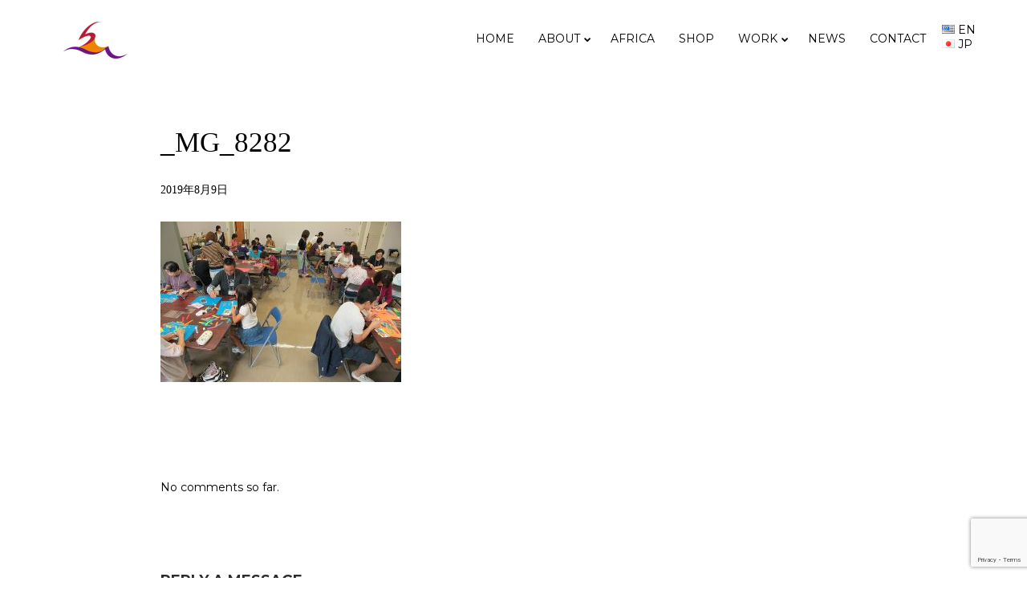

--- FILE ---
content_type: text/html; charset=UTF-8
request_url: http://tetsujiyamashita.com/_mg_8282
body_size: 12654
content:
<!DOCTYPE html>
<html lang="ja"
	prefix="og: https://ogp.me/ns#" >
<head>
    <meta sidebar-type="blogSingle" name="post-id" content="1386" setting-status="general" detail="other" page-url="http://tetsujiyamashita.com/_mg_8282" />	<meta charset="UTF-8" />
	<meta name="viewport" content="width=device-width,initial-scale=1.0,maximum-scale=1" />
    <meta name="format-detection" content="telephone=no">



	<link rel="pingback" href="http://tetsujiyamashita.com/xmlrpc.php" />

	<!-- Theme Hook -->
    <title>_MG_8282 &#8211; Paper Quilt</title>
<link rel='dns-prefetch' href='//s0.wp.com' />
<link rel='dns-prefetch' href='//www.google.com' />
<link rel='dns-prefetch' href='//s.w.org' />
<link rel="alternate" type="application/rss+xml" title="Paper Quilt &raquo; フィード" href="http://tetsujiyamashita.com/feed" />
<link rel="alternate" type="application/rss+xml" title="Paper Quilt &raquo; コメントフィード" href="http://tetsujiyamashita.com/comments/feed" />
<link rel="alternate" type="application/rss+xml" title="Paper Quilt &raquo; _MG_8282 のコメントのフィード" href="http://tetsujiyamashita.com/feed/?attachment_id=1386" />
		<script type="text/javascript">
			window._wpemojiSettings = {"baseUrl":"https:\/\/s.w.org\/images\/core\/emoji\/12.0.0-1\/72x72\/","ext":".png","svgUrl":"https:\/\/s.w.org\/images\/core\/emoji\/12.0.0-1\/svg\/","svgExt":".svg","source":{"concatemoji":"http:\/\/tetsujiyamashita.com\/wp-includes\/js\/wp-emoji-release.min.js?ver=5.2.21"}};
			!function(e,a,t){var n,r,o,i=a.createElement("canvas"),p=i.getContext&&i.getContext("2d");function s(e,t){var a=String.fromCharCode;p.clearRect(0,0,i.width,i.height),p.fillText(a.apply(this,e),0,0);e=i.toDataURL();return p.clearRect(0,0,i.width,i.height),p.fillText(a.apply(this,t),0,0),e===i.toDataURL()}function c(e){var t=a.createElement("script");t.src=e,t.defer=t.type="text/javascript",a.getElementsByTagName("head")[0].appendChild(t)}for(o=Array("flag","emoji"),t.supports={everything:!0,everythingExceptFlag:!0},r=0;r<o.length;r++)t.supports[o[r]]=function(e){if(!p||!p.fillText)return!1;switch(p.textBaseline="top",p.font="600 32px Arial",e){case"flag":return s([55356,56826,55356,56819],[55356,56826,8203,55356,56819])?!1:!s([55356,57332,56128,56423,56128,56418,56128,56421,56128,56430,56128,56423,56128,56447],[55356,57332,8203,56128,56423,8203,56128,56418,8203,56128,56421,8203,56128,56430,8203,56128,56423,8203,56128,56447]);case"emoji":return!s([55357,56424,55356,57342,8205,55358,56605,8205,55357,56424,55356,57340],[55357,56424,55356,57342,8203,55358,56605,8203,55357,56424,55356,57340])}return!1}(o[r]),t.supports.everything=t.supports.everything&&t.supports[o[r]],"flag"!==o[r]&&(t.supports.everythingExceptFlag=t.supports.everythingExceptFlag&&t.supports[o[r]]);t.supports.everythingExceptFlag=t.supports.everythingExceptFlag&&!t.supports.flag,t.DOMReady=!1,t.readyCallback=function(){t.DOMReady=!0},t.supports.everything||(n=function(){t.readyCallback()},a.addEventListener?(a.addEventListener("DOMContentLoaded",n,!1),e.addEventListener("load",n,!1)):(e.attachEvent("onload",n),a.attachEvent("onreadystatechange",function(){"complete"===a.readyState&&t.readyCallback()})),(n=t.source||{}).concatemoji?c(n.concatemoji):n.wpemoji&&n.twemoji&&(c(n.twemoji),c(n.wpemoji)))}(window,document,window._wpemojiSettings);
		</script>
		<style type="text/css">
img.wp-smiley,
img.emoji {
	display: inline !important;
	border: none !important;
	box-shadow: none !important;
	height: 1em !important;
	width: 1em !important;
	margin: 0 .07em !important;
	vertical-align: -0.1em !important;
	background: none !important;
	padding: 0 !important;
}
</style>
	<link rel='stylesheet' id='wp-block-library-css'  href='https://c0.wp.com/c/5.2.21/wp-includes/css/dist/block-library/style.min.css' type='text/css' media='all' />
<link rel='stylesheet' id='bogo-css'  href='http://tetsujiyamashita.com/wp-content/plugins/bogo/includes/css/style.css?ver=3.2.1' type='text/css' media='all' />
<link rel='stylesheet' id='contact-form-7-css'  href='http://tetsujiyamashita.com/wp-content/plugins/contact-form-7/includes/css/styles.css?ver=5.1.3' type='text/css' media='all' />
<link rel='stylesheet' id='rs-plugin-settings-css'  href='http://tetsujiyamashita.com/wp-content/plugins/revslider/public/assets/css/settings.css?ver=5.4.7.2' type='text/css' media='all' />
<style id='rs-plugin-settings-inline-css' type='text/css'>
#rs-demo-id {}
</style>
<link rel='stylesheet' id='style-css'  href='http://tetsujiyamashita.com/wp-content/themes/massive-dynamic/style.css?ver=6.1' type='text/css' media='all' />
<link rel='stylesheet' id='page-style-css'  href='http://tetsujiyamashita.com/wp-content/uploads/md_cache/1386.css?ver=2019-08-09-02-13-266.1' type='text/css' media='all' />
<link rel='stylesheet' id='plugin-styles-css'  href='http://tetsujiyamashita.com/wp-content/themes/massive-dynamic/assets/css/plugin.min.css' type='text/css' media='all' />
<link rel='stylesheet' id='px-iconfonts-style-css'  href='http://tetsujiyamashita.com/wp-content/themes/massive-dynamic/assets/css/iconfonts.min.css' type='text/css' media='all' />
<link rel='stylesheet' id='flexslider-style-css'  href='http://tetsujiyamashita.com/wp-content/themes/massive-dynamic/assets/css/flexslider.min.css' type='text/css' media='all' />
<link rel='stylesheet' id='responsive-style-css'  href='http://tetsujiyamashita.com/wp-content/themes/massive-dynamic/assets/css/responsive.min.css?ver=6.1' type='text/css' media='all' />
<style id='responsive-style-inline-css' type='text/css'>
h1{color:rgb(0,0,0);font-family:Montserrat;font-weight:400;font-style:normal;font-size:70px;line-height:75px;letter-spacing:0px;}h2{color:rgb(0,0,0);font-family:Montserrat;font-weight:400;font-style:normal;font-size:60px;line-height:65px;letter-spacing:0px;}h3, h3.wpb_accordion_header,h3.wpb_toggle_header,.woocommerce-loop-product__title{color:rgb(0,0,0);font-family:Montserrat;font-weight:400;font-style:normal;font-size:50px;line-height:55px;letter-spacing:0px;}h4{color:rgb(0,0,0);font-family:Montserrat;font-weight:400;font-style:normal;font-size:40px;line-height:45px;letter-spacing:0px;}h5{color:rgb(0,0,0);font-family:Montserrat;font-weight:400;font-style:normal;font-size:30px;line-height:35px;letter-spacing:0px;}h6{color:rgb(0,0,0);font-family:Montserrat;font-weight:400;font-style:normal;font-size:20px;line-height:25px;letter-spacing:0px;}p{color:rgb(0,0,0);font-family:Montserrat;font-weight:400;font-style:normal;font-size:14px;line-height:23px;letter-spacing:0px;}a{color:rgb(0,0,0);font-family:Montserrat;font-weight:400;font-style:normal;font-size:14px;line-height:14px;letter-spacing:0px;}.layout{padding-top:0px;padding-bottom:0.0px;width:100%;}main{padding-top:0px;}header .content ul.icons-pack li.icon ,header.top-block .style-style2 .icons-pack .icon.notification-item{display:none;}header { top:0px;}header[class *= "side-" ]{width: 14%;;}header:not(.top-block) .top nav > ul > li .menu-title .icon , header.side-classic .side nav > ul > li > a .menu-title .icon, header.side-classic.standard-mode .style-center nav > ul > li > a .menu-title .icon, .gather-overlay .navigation li a span.icon, header.top-block.header-style1 .navigation > ul > li > a span.icon, header:not(.top-block) .top nav > ul > li .hover-effect .icon {display:none;} header:not(.top-block) .top nav > ul > li .menu-title .title, header.side-classic .side nav > ul > li > a .menu-title .title, header:not(.top-block) .top nav > ul > li .hover-effect .title {display:inline-block;}.activeMenu{ color:rgb(0,0,0) !important;}header a, header .navigation a, header .navigation, .gather-overlay .menu a, header.side-classic div.footer .footer-content .copyright p{ color:rgb(0,0,0);font-family:Montserrat;font-weight:500;font-style:normal;font-size:14px;letter-spacing:0px;line-height : 1.5em;}header .icons-pack a{color:rgb(0,0,0)}header .navigation .separator a {background-color:rgba(0,0,0,0.5);;}header .icons-pack .elem-container .title-content{color:rgb(0,0,0);}.top-classic .navigation .menu-separator,.top-logotop .navigation .menu-separator{ background-color:rgb(0,0,0);}.top-classic:not(.header-clone) .style-wireframe .navigation .menu-separator{ background-color:rgb(0,0,0);}header.top-block .icons-pack li .elem-container,header .top .icons-pack .icon span,header.top-block .icons-pack li .title-content .icon,header.top-modern .icons-pack li .title-content .icon,header .icons-pack a{ font-size:18px;}.gather-btn .gather-menu-icon,header .icons-pack a.shopcart .icon-shopcart2,header .icons-pack a.shopcart .icon-shopping-cart{font-size:21px;}header .icons-pack .shopcart-item .number{color:rgb(0,0,0);background-color:rgb(0,0,0);}.layout-container .business{display:none;}header.top-classic:not(.header-clone) .content:not(.style-wireframe) nav > ul > li:hover > a .menu-title , header.top-classic:not(.header-clone) .content:not(.style-wireframe) nav > ul > li:hover > a .menu-title:after{ color:rgb(0,0,0);} .top-classic .style-wireframe .navigation > ul > li:hover .menu-separator{ background-color:rgb(0,0,0);} header.top-classic .icons-pack .icon:hover { color:rgb(0,0,0);}header.top-modern .btn-1b:after { background:rgb(0,0,0);}header.top-modern .btn-1b:active{ background:rgb(0,0,0);}header.top-modern nav > ul> li, header.top-modern .icons-pack li, header.top-modern .first-part{ border-right: 1px solid rgba(0,0,0,0.3);;}header.top-modern .business{ border-bottom: 1px solid rgba(0,0,0,0.3);;}header.top-modern .business, header.top-modern .business a{ color:rgb(0,0,0);}header.side-classic nav > ul > li:hover > a, header.side-classic.standard-mode .icons-holder ul.icons-pack li:hover a, header.side-classic.standard-mode .footer-socials li:hover a, header.side-classic nav > ul > li.has-dropdown:not(.megamenu):hover > a, header.side-classic nav > ul > li:hover > a > .menu-title span, header.side-classic .footer-socials li a .hover, header.side-classic .icons-pack li a .hover, header.side-modern .icons-pack li a span.hover, header.side-modern .nav-modern-button span.hover, header.side-modern .footer-socials span.hover, header.side-classic nav > ul > li.has-dropdown:not(.megamenu) .dropdown a:hover .menu-title span, header.side-classic nav > ul > li > ul li.has-dropdown:not(.megamenu):hover > a .menu-title span{ color:rgb(0,0,0);border-color:rgb(0,0,0);}header.side-classic div.footer ul li.info .footer-content span, header.side-classic .icons-pack li.search .search-form input{ color:rgb(0,0,0);}header.side-classic div.footer ul, header.side-classic div.footer ul li, header.side-classic .icons-holder{ border-color:rgb(0,0,0);}header.side-classic .icons-holder li hr{ background-color:rgb(0,0,0);}header .side .footer .copyright p{ color:rgb(0,0,0);}header .color-overlay, header.side-modern .footer .info .footer-content .copyright, header.side-modern .footer .info .footer-content .footer-socials, header.side-modern .search-form input[type="text"]{background-color: rgba(255,255,255,0);}header:not(.header-clone) > .color-overlay{}.second-header-bg {}header nav.navigation li.megamenu > .dropdown, header nav.navigation li.has-dropdown > .dropdown{ display : table; position: absolute; top:99px;}header nav.navigation li.megamenu > .dropdown > .megamenu-dropdown-overlay, .gather-overlay nav li.megamenu > .dropdown > .megamenu-dropdown-overlay, header nav > ul > li.has-dropdown:not(.megamenu) ul .megamenu-dropdown-overlay{ background-color:rgba(255,255,255,.8);}header nav.navigation > ul > li.megamenu > ul > li > a{ color:rgb(200,200,200);}header[class *= "top-"]:not(.right) nav.navigation li.megamenu > ul.dropdown:not(.side-line), header[class *= "top-"]:not(.right) nav.navigation > ul > li.has-dropdown > ul.dropdown:not(.side-line){border-top:3px solid rgba(63,63,63,1);}header.top nav.navigation > ul > li.has-dropdown:not(.megamenu) .dropdown.side-line, header.top nav.navigation li.megamenu > .dropdown.side-line, .gather-overlay nav.navigation > ul > li.has-dropdown:not(.megamenu) .dropdown.side-line, .gather-overlay nav.navigation li.megamenu > .dropdown.side-line{ border-left: 3px solid rgba(63,63,63,1);}header.top nav.navigation > ul > li.has-dropdown:not(.megamenu) .dropdown.side-line li:after, .gather-overlay nav.navigation > ul > li.has-dropdown:not(.megamenu) .dropdown.side-line li:after{ background-color:rgba(0,0,0,0.3);;}header[class *= "top-"]:not(.right) nav.navigation li.megamenu > .dropdown,header[class *= "top-"]:not(.right) nav.navigation li.has-dropdown > .dropdown{left: 0;}header[class *= "top-"] nav .dropdown a, header[class *= "side-"] nav .dropdown a, .gather-overlay nav .dropdown a{ font-size:13px;}.gather-overlay nav.navigation li.megamenu > .dropdown, .gather-overlay nav.navigation li.has-dropdown > .dropdown{ background-color:rgba(255,255,255,.8);display : table; left: 0; position: absolute; top: 150%; }header.left nav.navigation > ul > li.has-dropdown > .dropdown .megamenu-dropdown-overlay, header.side-modern .side.style-style2 nav > ul > li .megamenu-dropdown-overlay, header.side-modern .side.style-style1 nav > ul .megamenu-dropdown-overlay, header.side-modern .style-style1.side nav ul li{ background-color:rgba(255,255,255,.8);}header.side-modern .style-style1.side nav ul li, header.side-modern .style-style1.side nav.navigation > ul > li.has-dropdown .dropdown{ border-color:rgba(0,0,0,0.3);;color:rgb(0,0,0);}header nav.navigation .dropdown a, header.side-modern nav.navigation a, .gather-overlay nav.navigation .dropdown a{ color:rgb(0,0,0);position: relative !important; width: auto !important;}header .top nav > ul > li > ul li:hover > a .menu-title span, header .top nav > ul > li .dropdown a:hover .menu-title span, .gather-overlay nav > ul > li > ul li:hover > a .menu-title span, .gather-overlay nav > ul > li .dropdown a:hover .menu-title span, header.side-classic nav > ul > li > ul li:hover > a .menu-title span, header.side-classic nav > ul > li .dropdown a:hover .menu-title span, header.side-modern .side.style-style2 nav.navigation ul li a:hover{ color:rgba(63,63,63,1);border-color:rgba(63,63,63,1);}header.side-modern .side.style-style1 nav.navigation ul li:hover{ background-color:rgba(63,63,63,1);}.layout-container> .color-overlay,.layout-container> .texture-overlay,.layout-container > .bg-image { display:none; }.layout-container > .color-overlay.image-type,.layout-container> .bg-image { display:none; }.layout-container > .color-overlay.texture-type,.layout-container> .texture-overlay{ display:none; }.layout-container> .color-overlay.color-type {background-color:#FFF;}.layout-container> .bg-image { background-repeat:no-repeat;background-attachment:fixed;background-position:center top;background-size: cover;opacity:1;}.layout-container> .texture-overlay { opacity:0.5;background-image: url(http://tetsujiyamashita.com/wp-content/themes/massive-dynamic/lib/customizer/assets/images/texture/1.png);}footer> .color-overlay.color-type { display:none; }footer > .color-overlay.texture-type,footer> .texture-overlay{ display:none; }footer> .bg-image { background-image: url(http://tetsujiyamashita.com/wp-content/uploads/2019/08/footer.jpg);}footer> .bg-image { background-repeat:no-repeat;background-attachment:scroll;background-position:right bottom;background-size: inherit;opacity:1;}footer> .texture-overlay { opacity:0.5;background-image: url(http://tetsujiyamashita.com/wp-content/themes/massive-dynamic/lib/customizer/assets/images/texture/1.png);}main .content .color-overlay.color-type { display:none }main .content .color-overlay.color-type { background-color: #FFF;}main .content { padding:0px;}main #content { margin-left: auto; margin-right: auto; }footer {width: 100% ; margin-top:0.0px; }footer .content{width:100%;}#footer-bottom .social-icons span a,#footer-bottom .go-to-top a,#footer-bottom p{color:rgb(0,0,0)}footer.footer-default .footer-widgets {background-color:rgba(40, 40, 40, 1);overflow: hidden;}footer .widget-area {height:300px;}footer hr.footer-separator{height:1px;background-color:rgba(255,255,255,.1)}footer.footer-default .widget-area.classicStyle.border.boxed div[class*="col-"]{height:180px;}footer.footer-default .widget-area.classicStyle.border.full div[class*="col-"]{height :300px;padding : 45px 30px;}footer.footer-default #footer-bottom{background-color:rgba(0,0,0,0);}#footer-bottom{height:200px;}#footer-bottom .social-icons > span:not(.go-to-top){display:inline-flex;}#footer-bottom .copyright{display:block;}#footer-bottom .logo{opacity:1;}#footer-bottom .logo{display:none;}#footer-bottom {display:block;}.sidebar.box .widget > .color-overlay.image-type,.sidebar.box .widget> .bg-image { display:none; }.sidebar.box .widget > .color-overlay.texture-type,.sidebar.box .widget> .texture-overlay{ display:none; }.sidebar.box .widget> .color-overlay.color-type {background-color:#FFF;}.sidebar.box .widget> .bg-image { background-repeat:no-repeat;background-attachment:fixed;background-position:center top;background-size: cover;opacity:1;}.sidebar.box .widget> .texture-overlay { opacity:0.5;background-image: url(http://tetsujiyamashita.com/wp-content/themes/massive-dynamic/lib/customizer/assets/images/texture/1.png);}.sidebar > .color-overlay.image-type,.sidebar> .bg-image { display:none; }.sidebar > .color-overlay.texture-type,.sidebar> .texture-overlay{ display:none; }.sidebar> .color-overlay.color-type {background-color:#FFF;}.sidebar> .bg-image { background-repeat:no-repeat;background-attachment:fixed;background-position:center top;background-size: cover;opacity:1;}.sidebar> .texture-overlay { opacity:0.5;background-image: url(http://tetsujiyamashita.com/wp-content/themes/massive-dynamic/lib/customizer/assets/images/texture/1.png);}.sidebar.box .widget .color-overlay, .sidebar.box .widget .texture-overlay, .sidebar.box .widget .bg-image{ display:none;}.dark-sidebar .widget-contact-info-content, .dark .widget-contact-info-content{ background:url(http://tetsujiyamashita.com/wp-content/themes/massive-dynamic/assets/img/map-dark.png)no-repeat 10px 15px;}.light-sidebar .widget-contact-info-content, .light .widget-contact-info-content{ background:url(http://tetsujiyamashita.com/wp-content/themes/massive-dynamic/assets/img/map-light.png)no-repeat 10px 15px;}.layout-container .business { background:rgb(82,82,82);top:0px;height: 36px;}.layout-container .business,.layout-container .business a { color:rgba(255,255,255,1);}header { margin-top: 0 }.box_size{ width:50%}.box_size_container{ width:50%}.widget a, .widget p, .widget span:not(.icon-caret-right)/*:not(.star-rating span)*/{ font-family:Montserrat;}.loop-post-content .post-title:hover{ color:rgba(0,0,0,0.8);;}.woocommerce ul.product_list_widget li span:not(.star-rating span){ font-family:Montserrat;}.notification-center .post .date .day.accent-color, #notification-tabs p.total, #notification-tabs p.total .amount, #notification-tabs .cart_list li .quantity, #notification-tabs .cart_list li .quantity .amount{ color :rgb(181,169,114);}.notification-center span, .notification-center a, .notification-center p, #notification-tabs #result-container .search-title, #notification-tabs #result-container .more-result, #notification-tabs #result-container .item .title, #notification-tabs #search-input, #notification-tabs .cart_list li.empty, .notification-collapse{ font-family :Montserrat;}.notification-center .pager .shop, .notification-center #notification-tabs .pager .shop.selected{ display :none; }.notification-center .tabs-container .shop-tab{ opacity : 0; }.portfolio .accent-color, .portfolio .accent-color.more-project, .portfolio-carousel .accent-color.like:hover, .portfolio-carousel .buttons .sharing:hover{ color :rgb(212,202,159)}.portfolio-split .accent-color.like:hover, .portfolio-full .accent-color.like:hover{ background-color :rgb(212,202,159);border-color :rgb(212,202,159);color:#fff; }.portfolio .accent-color.more-project:after{ background-color :rgb(212,202,159)}.portfolio .accent-color.more-project:hover{ color :rgba(212,202,159,0.6);}.portfolio .category span { color :rgba(0,0,0,0.7);}.portfolio .buttons .sharing, .portfolio-carousel .buttons .like{ border-color:rgb(0,0,0);color: rgb(0,0,0); }.portfolio-split .buttons .sharing:hover, .portfolio-full .buttons .sharing:hover{ background-color:rgb(0,0,0);color: #fff; }.md-pixflow-slider .btn-container .shortcode-btn a.button{ font-family:Montserrat;}.md-statistic .timer-holder .timer, .md-counter:not(.md-countbox):not(.md-counter-card) .timer, .img-box-fancy .image-box-fancy-title{ font-family:Montserrat;letter-spacing:0px;}.process-panel-main-container .sub-title{ font-family:Montserrat;font-weight:400;font-style:normal;letter-spacing:0px;}.error404 .item-setting, body:not(.compose-mode) .item-setting{display: none;}header.top-classic .style-none nav > ul > .item_button{color:rgb(0,0,0);}header.top-classic .style-none nav > ul > .item_button:hover{color:rgb(0,0,0);}header.top-classic .style-none nav > ul > .item_button.oval_outline-style a,header.top-classic .style-none nav > ul > .item_button.rectangle_outline-style a{border-color:rgb(0,0,0);}header.top-classic .style-none nav > ul > .item_button.oval-style a,header.top-classic .style-none nav > ul > .item_button.rectangle-style a{background-color:rgb(0,0,0);}h1{color:rgb(0,0,0);font-family:Montserrat;font-weight:400;font-style:normal;font-size:70px;line-height:75px;letter-spacing:0px;}h2{color:rgb(0,0,0);font-family:Montserrat;font-weight:400;font-style:normal;font-size:60px;line-height:65px;letter-spacing:0px;}h3, h3.wpb_accordion_header,h3.wpb_toggle_header,.woocommerce-loop-product__title{color:rgb(0,0,0);font-family:Montserrat;font-weight:400;font-style:normal;font-size:50px;line-height:55px;letter-spacing:0px;}h4{color:rgb(0,0,0);font-family:Montserrat;font-weight:400;font-style:normal;font-size:40px;line-height:45px;letter-spacing:0px;}h5{color:rgb(0,0,0);font-family:Montserrat;font-weight:400;font-style:normal;font-size:30px;line-height:35px;letter-spacing:0px;}h6{color:rgb(0,0,0);font-family:Montserrat;font-weight:400;font-style:normal;font-size:20px;line-height:25px;letter-spacing:0px;}p{color:rgb(0,0,0);font-family:Montserrat;font-weight:400;font-style:normal;font-size:14px;line-height:23px;letter-spacing:0px;}a{color:rgb(0,0,0);font-family:Montserrat;font-weight:400;font-style:normal;font-size:14px;line-height:14px;letter-spacing:0px;}.layout{padding-top:0px;padding-bottom:0.0px;width:100%;}main{padding-top:0px;}header .content ul.icons-pack li.icon ,header.top-block .style-style2 .icons-pack .icon.notification-item{display:none;}header { top:0px;}header[class *= "side-" ]{width: 14%;;}header:not(.top-block) .top nav > ul > li .menu-title .icon , header.side-classic .side nav > ul > li > a .menu-title .icon, header.side-classic.standard-mode .style-center nav > ul > li > a .menu-title .icon, .gather-overlay .navigation li a span.icon, header.top-block.header-style1 .navigation > ul > li > a span.icon, header:not(.top-block) .top nav > ul > li .hover-effect .icon {display:none;} header:not(.top-block) .top nav > ul > li .menu-title .title, header.side-classic .side nav > ul > li > a .menu-title .title, header:not(.top-block) .top nav > ul > li .hover-effect .title {display:inline-block;}.activeMenu{ color:rgb(0,0,0) !important;}header a, header .navigation a, header .navigation, .gather-overlay .menu a, header.side-classic div.footer .footer-content .copyright p{ color:rgb(0,0,0);font-family:Montserrat;font-weight:500;font-style:normal;font-size:14px;letter-spacing:0px;line-height : 1.5em;}header .icons-pack a{color:rgb(0,0,0)}header .navigation .separator a {background-color:rgba(0,0,0,0.5);;}header .icons-pack .elem-container .title-content{color:rgb(0,0,0);}.top-classic .navigation .menu-separator,.top-logotop .navigation .menu-separator{ background-color:rgb(0,0,0);}.top-classic:not(.header-clone) .style-wireframe .navigation .menu-separator{ background-color:rgb(0,0,0);}header.top-block .icons-pack li .elem-container,header .top .icons-pack .icon span,header.top-block .icons-pack li .title-content .icon,header.top-modern .icons-pack li .title-content .icon,header .icons-pack a{ font-size:18px;}.gather-btn .gather-menu-icon,header .icons-pack a.shopcart .icon-shopcart2,header .icons-pack a.shopcart .icon-shopping-cart{font-size:21px;}header .icons-pack .shopcart-item .number{color:rgb(0,0,0);background-color:rgb(0,0,0);}.layout-container .business{display:none;}header.top-classic:not(.header-clone) .content:not(.style-wireframe) nav > ul > li:hover > a .menu-title , header.top-classic:not(.header-clone) .content:not(.style-wireframe) nav > ul > li:hover > a .menu-title:after{ color:rgb(0,0,0);} .top-classic .style-wireframe .navigation > ul > li:hover .menu-separator{ background-color:rgb(0,0,0);} header.top-classic .icons-pack .icon:hover { color:rgb(0,0,0);}header.top-modern .btn-1b:after { background:rgb(0,0,0);}header.top-modern .btn-1b:active{ background:rgb(0,0,0);}header.top-modern nav > ul> li, header.top-modern .icons-pack li, header.top-modern .first-part{ border-right: 1px solid rgba(0,0,0,0.3);;}header.top-modern .business{ border-bottom: 1px solid rgba(0,0,0,0.3);;}header.top-modern .business, header.top-modern .business a{ color:rgb(0,0,0);}header.side-classic nav > ul > li:hover > a, header.side-classic.standard-mode .icons-holder ul.icons-pack li:hover a, header.side-classic.standard-mode .footer-socials li:hover a, header.side-classic nav > ul > li.has-dropdown:not(.megamenu):hover > a, header.side-classic nav > ul > li:hover > a > .menu-title span, header.side-classic .footer-socials li a .hover, header.side-classic .icons-pack li a .hover, header.side-modern .icons-pack li a span.hover, header.side-modern .nav-modern-button span.hover, header.side-modern .footer-socials span.hover, header.side-classic nav > ul > li.has-dropdown:not(.megamenu) .dropdown a:hover .menu-title span, header.side-classic nav > ul > li > ul li.has-dropdown:not(.megamenu):hover > a .menu-title span{ color:rgb(0,0,0);border-color:rgb(0,0,0);}header.side-classic div.footer ul li.info .footer-content span, header.side-classic .icons-pack li.search .search-form input{ color:rgb(0,0,0);}header.side-classic div.footer ul, header.side-classic div.footer ul li, header.side-classic .icons-holder{ border-color:rgb(0,0,0);}header.side-classic .icons-holder li hr{ background-color:rgb(0,0,0);}header .side .footer .copyright p{ color:rgb(0,0,0);}header .color-overlay, header.side-modern .footer .info .footer-content .copyright, header.side-modern .footer .info .footer-content .footer-socials, header.side-modern .search-form input[type="text"]{background-color: rgba(255,255,255,0);}header:not(.header-clone) > .color-overlay{}.second-header-bg {}header nav.navigation li.megamenu > .dropdown, header nav.navigation li.has-dropdown > .dropdown{ display : table; position: absolute; top:99px;}header nav.navigation li.megamenu > .dropdown > .megamenu-dropdown-overlay, .gather-overlay nav li.megamenu > .dropdown > .megamenu-dropdown-overlay, header nav > ul > li.has-dropdown:not(.megamenu) ul .megamenu-dropdown-overlay{ background-color:rgba(255,255,255,.8);}header nav.navigation > ul > li.megamenu > ul > li > a{ color:rgb(200,200,200);}header[class *= "top-"]:not(.right) nav.navigation li.megamenu > ul.dropdown:not(.side-line), header[class *= "top-"]:not(.right) nav.navigation > ul > li.has-dropdown > ul.dropdown:not(.side-line){border-top:3px solid rgba(63,63,63,1);}header.top nav.navigation > ul > li.has-dropdown:not(.megamenu) .dropdown.side-line, header.top nav.navigation li.megamenu > .dropdown.side-line, .gather-overlay nav.navigation > ul > li.has-dropdown:not(.megamenu) .dropdown.side-line, .gather-overlay nav.navigation li.megamenu > .dropdown.side-line{ border-left: 3px solid rgba(63,63,63,1);}header.top nav.navigation > ul > li.has-dropdown:not(.megamenu) .dropdown.side-line li:after, .gather-overlay nav.navigation > ul > li.has-dropdown:not(.megamenu) .dropdown.side-line li:after{ background-color:rgba(0,0,0,0.3);;}header[class *= "top-"]:not(.right) nav.navigation li.megamenu > .dropdown,header[class *= "top-"]:not(.right) nav.navigation li.has-dropdown > .dropdown{left: 0;}header[class *= "top-"] nav .dropdown a, header[class *= "side-"] nav .dropdown a, .gather-overlay nav .dropdown a{ font-size:13px;}.gather-overlay nav.navigation li.megamenu > .dropdown, .gather-overlay nav.navigation li.has-dropdown > .dropdown{ background-color:rgba(255,255,255,.8);display : table; left: 0; position: absolute; top: 150%; }header.left nav.navigation > ul > li.has-dropdown > .dropdown .megamenu-dropdown-overlay, header.side-modern .side.style-style2 nav > ul > li .megamenu-dropdown-overlay, header.side-modern .side.style-style1 nav > ul .megamenu-dropdown-overlay, header.side-modern .style-style1.side nav ul li{ background-color:rgba(255,255,255,.8);}header.side-modern .style-style1.side nav ul li, header.side-modern .style-style1.side nav.navigation > ul > li.has-dropdown .dropdown{ border-color:rgba(0,0,0,0.3);;color:rgb(0,0,0);}header nav.navigation .dropdown a, header.side-modern nav.navigation a, .gather-overlay nav.navigation .dropdown a{ color:rgb(0,0,0);position: relative !important; width: auto !important;}header .top nav > ul > li > ul li:hover > a .menu-title span, header .top nav > ul > li .dropdown a:hover .menu-title span, .gather-overlay nav > ul > li > ul li:hover > a .menu-title span, .gather-overlay nav > ul > li .dropdown a:hover .menu-title span, header.side-classic nav > ul > li > ul li:hover > a .menu-title span, header.side-classic nav > ul > li .dropdown a:hover .menu-title span, header.side-modern .side.style-style2 nav.navigation ul li a:hover{ color:rgba(63,63,63,1);border-color:rgba(63,63,63,1);}header.side-modern .side.style-style1 nav.navigation ul li:hover{ background-color:rgba(63,63,63,1);}.layout-container> .color-overlay,.layout-container> .texture-overlay,.layout-container > .bg-image { display:none; }.layout-container > .color-overlay.image-type,.layout-container> .bg-image { display:none; }.layout-container > .color-overlay.texture-type,.layout-container> .texture-overlay{ display:none; }.layout-container> .color-overlay.color-type {background-color:#FFF;}.layout-container> .bg-image { background-repeat:no-repeat;background-attachment:fixed;background-position:center top;background-size: cover;opacity:1;}.layout-container> .texture-overlay { opacity:0.5;background-image: url(http://tetsujiyamashita.com/wp-content/themes/massive-dynamic/lib/customizer/assets/images/texture/1.png);}footer> .color-overlay.color-type { display:none; }footer > .color-overlay.texture-type,footer> .texture-overlay{ display:none; }footer> .bg-image { background-image: url(http://tetsujiyamashita.com/wp-content/uploads/2019/08/footer.jpg);}footer> .bg-image { background-repeat:no-repeat;background-attachment:scroll;background-position:right bottom;background-size: inherit;opacity:1;}footer> .texture-overlay { opacity:0.5;background-image: url(http://tetsujiyamashita.com/wp-content/themes/massive-dynamic/lib/customizer/assets/images/texture/1.png);}main .content .color-overlay.color-type { display:none }main .content .color-overlay.color-type { background-color: #FFF;}main .content { padding:0px;}main #content { margin-left: auto; margin-right: auto; }footer {width: 100% ; margin-top:0.0px; }footer .content{width:100%;}#footer-bottom .social-icons span a,#footer-bottom .go-to-top a,#footer-bottom p{color:rgb(0,0,0)}footer.footer-default .footer-widgets {background-color:rgba(40, 40, 40, 1);overflow: hidden;}footer .widget-area {height:300px;}footer hr.footer-separator{height:1px;background-color:rgba(255,255,255,.1)}footer.footer-default .widget-area.classicStyle.border.boxed div[class*="col-"]{height:180px;}footer.footer-default .widget-area.classicStyle.border.full div[class*="col-"]{height :300px;padding : 45px 30px;}footer.footer-default #footer-bottom{background-color:rgba(0,0,0,0);}#footer-bottom{height:200px;}#footer-bottom .social-icons > span:not(.go-to-top){display:inline-flex;}#footer-bottom .copyright{display:block;}#footer-bottom .logo{opacity:1;}#footer-bottom .logo{display:none;}#footer-bottom {display:block;}.sidebar.box .widget > .color-overlay.image-type,.sidebar.box .widget> .bg-image { display:none; }.sidebar.box .widget > .color-overlay.texture-type,.sidebar.box .widget> .texture-overlay{ display:none; }.sidebar.box .widget> .color-overlay.color-type {background-color:#FFF;}.sidebar.box .widget> .bg-image { background-repeat:no-repeat;background-attachment:fixed;background-position:center top;background-size: cover;opacity:1;}.sidebar.box .widget> .texture-overlay { opacity:0.5;background-image: url(http://tetsujiyamashita.com/wp-content/themes/massive-dynamic/lib/customizer/assets/images/texture/1.png);}.sidebar > .color-overlay.image-type,.sidebar> .bg-image { display:none; }.sidebar > .color-overlay.texture-type,.sidebar> .texture-overlay{ display:none; }.sidebar> .color-overlay.color-type {background-color:#FFF;}.sidebar> .bg-image { background-repeat:no-repeat;background-attachment:fixed;background-position:center top;background-size: cover;opacity:1;}.sidebar> .texture-overlay { opacity:0.5;background-image: url(http://tetsujiyamashita.com/wp-content/themes/massive-dynamic/lib/customizer/assets/images/texture/1.png);}.sidebar.box .widget .color-overlay, .sidebar.box .widget .texture-overlay, .sidebar.box .widget .bg-image{ display:none;}.dark-sidebar .widget-contact-info-content, .dark .widget-contact-info-content{ background:url(http://tetsujiyamashita.com/wp-content/themes/massive-dynamic/assets/img/map-dark.png)no-repeat 10px 15px;}.light-sidebar .widget-contact-info-content, .light .widget-contact-info-content{ background:url(http://tetsujiyamashita.com/wp-content/themes/massive-dynamic/assets/img/map-light.png)no-repeat 10px 15px;}.layout-container .business { background:rgb(82,82,82);top:0px;height: 36px;}.layout-container .business,.layout-container .business a { color:rgba(255,255,255,1);}header { margin-top: 0 }.box_size{ width:50%}.box_size_container{ width:50%}.widget a, .widget p, .widget span:not(.icon-caret-right)/*:not(.star-rating span)*/{ font-family:Montserrat;}.loop-post-content .post-title:hover{ color:rgba(0,0,0,0.8);;}.woocommerce ul.product_list_widget li span:not(.star-rating span){ font-family:Montserrat;}.notification-center .post .date .day.accent-color, #notification-tabs p.total, #notification-tabs p.total .amount, #notification-tabs .cart_list li .quantity, #notification-tabs .cart_list li .quantity .amount{ color :rgb(181,169,114);}.notification-center span, .notification-center a, .notification-center p, #notification-tabs #result-container .search-title, #notification-tabs #result-container .more-result, #notification-tabs #result-container .item .title, #notification-tabs #search-input, #notification-tabs .cart_list li.empty, .notification-collapse{ font-family :Montserrat;}.notification-center .pager .shop, .notification-center #notification-tabs .pager .shop.selected{ display :none; }.notification-center .tabs-container .shop-tab{ opacity : 0; }.portfolio .accent-color, .portfolio .accent-color.more-project, .portfolio-carousel .accent-color.like:hover, .portfolio-carousel .buttons .sharing:hover{ color :rgb(212,202,159)}.portfolio-split .accent-color.like:hover, .portfolio-full .accent-color.like:hover{ background-color :rgb(212,202,159);border-color :rgb(212,202,159);color:#fff; }.portfolio .accent-color.more-project:after{ background-color :rgb(212,202,159)}.portfolio .accent-color.more-project:hover{ color :rgba(212,202,159,0.6);}.portfolio .category span { color :rgba(0,0,0,0.7);}.portfolio .buttons .sharing, .portfolio-carousel .buttons .like{ border-color:rgb(0,0,0);color: rgb(0,0,0); }.portfolio-split .buttons .sharing:hover, .portfolio-full .buttons .sharing:hover{ background-color:rgb(0,0,0);color: #fff; }.md-pixflow-slider .btn-container .shortcode-btn a.button{ font-family:Montserrat;}.md-statistic .timer-holder .timer, .md-counter:not(.md-countbox):not(.md-counter-card) .timer, .img-box-fancy .image-box-fancy-title{ font-family:Montserrat;letter-spacing:0px;}.process-panel-main-container .sub-title{ font-family:Montserrat;font-weight:400;font-style:normal;letter-spacing:0px;}.error404 .item-setting, body:not(.compose-mode) .item-setting{display: none;}header.top-classic .style-none nav > ul > .item_button{color:rgb(0,0,0);}header.top-classic .style-none nav > ul > .item_button:hover{color:rgb(0,0,0);}header.top-classic .style-none nav > ul > .item_button.oval_outline-style a,header.top-classic .style-none nav > ul > .item_button.rectangle_outline-style a{border-color:rgb(0,0,0);}header.top-classic .style-none nav > ul > .item_button.oval_outline-style:hover a,header.top-classic .style-none nav > ul > .item_button.rectangle_outline-style:hover a{border-color:rgb(0,0,0);background-color:rgb(0,0,0)}header.top-classic .style-none nav > ul > .item_button.oval-style:hover a,header.top-classic .style-none nav > ul > .item_button.rectangle-style:hover a{background-color:rgb(0,0,0)}body.massive-rtl{font-family:Montserrat;}
@import url(http://fonts.googleapis.com/earlyaccess/sawarabimincho.css);h1.blog-title{ font-family: 'Sawarabi Mincho', serif !important; font-weight:400 !important;}h1.post-title{ font-family: 'Sawarabi Mincho', serif !important; font-weight:400 !important;}h2.title{ font-family: 'Sawarabi Mincho', serif !important; font-weight:400 !important;}h3.item-title a{ font-family: 'Sawarabi Mincho', serif !important; font-weight:400 !important;}h5.item-category{ display:none;}h5.recent-single-title{ font-family: 'Sawarabi Mincho', serif !important; font-weight:400 !important;}h6.recent-single-cat{ display:none;}.portfolio-content p{ font-family: 'Sawarabi Mincho', serif !important; font-weight:400 !important;}.more-project{ font-family: 'Sawarabi Mincho', serif !important; font-weight:400 !important;}.recent-project{ margin-bottom:100px;}.blog-date a{ font-family: 'Sawarabi Mincho', serif !important; font-weight:400 !important;}.blog-excerpt{ font-family: 'Sawarabi Mincho', serif !important; font-weight:400 !important;}.blog-cat a{ font-family: 'Sawarabi Mincho', serif !important; font-weight:400 !important;}.post-date a{ font-family: 'Sawarabi Mincho', serif !important; font-weight:400 !important;}p div{ font-family: 'Sawarabi Mincho', serif !important; font-weight:400 !important;}p div{ font-family: 'Sawarabi Mincho', serif !important; font-weight:400 !important;}@keyframes fadeIn{ 0%{opacity:0} 100%{opacity:1}}.single-post-media{ display :none;}.wpcf7 input[name="your-name"],.wpcf7 input[name="your-email"],.wpcf7 input[name="your-subject"]{ width:100%; height:35px !important;}.wpcf7 textarea[name="your-message"]{ width:100%; height:350px !important;}.vjs-control{ display:none;}.portfolio .heading h3{ text-align:center !important;margin:auto !important;float:none;}#bogo-switch{ position:absolute; right:0; top:28px; z-index:999;}#bogo-switch ul li{ font-family:"Montserrat";}#bogo-switch ul li a{ color:#000;}#bogo-switch ul li a:hover{ opacity:0.5;}.navigation{ padding-right:40px !important;}@media only screen and (min-width:1440px){ .post-content{ margin:auto; margin-top:100px; width:50%; text-align:left; background-color:#fff;} .comments{ margin:auto; width:50%;}}@media only screen and (max-width:1440px) and (min-width:768px){ .width60{ margin:0 auto !important; width:60% !important;} .post-content{ margin:auto; margin-top:100px; width:75%; text-align:left; background-color:#fff;} .comments{ margin:auto; width:75%;}}@media (max-width :780px){ body{ text-align :left !important;} div{ text-align :left !important;} p{ text-align :left !important;} .md-text{ width :100% !important; text-align :left !important;} .md-text-content{ width :100% !important; text-align :left !important;} footer{ margin-top:100px !important;} #footer-bottom{ height:100px !important;} .top-classic.header-style2.top.header-light.logo-dark{ height:45px !important; margin:0px !important; padding:0px !important;} .content.top.style-none{ height:45px !important; margin:0px !important; padding:0px !important;} .logo-img{ width:60px !important; margin-left:0px !important; padding-left:0px !important;} }@media (max-width :480px){ #footer-bottom{ height:80px !important; position:relative; bottom:50px;} .social-icons{ position:absolute; top:70px !important; left:30px !important;} #bogo-switch{ position:absolute; right:55px; top:10px;}}
</style>
<link rel='stylesheet' id='bootstrap-style-css'  href='http://tetsujiyamashita.com/wp-content/themes/massive-dynamic/assets/css/bootstrap.min.css' type='text/css' media='all' />
<link rel='stylesheet' id='jetpack_css-css'  href='https://c0.wp.com/p/jetpack/7.6.4/css/jetpack.css' type='text/css' media='all' />
<script type='text/javascript' src='https://c0.wp.com/c/5.2.21/wp-includes/js/jquery/jquery.js'></script>
<script type='text/javascript'>
try {}catch(e){console.log("Syntax Error in Custom JS")}
</script>
<script type='text/javascript' src='https://c0.wp.com/c/5.2.21/wp-includes/js/jquery/jquery-migrate.min.js'></script>
<script type='text/javascript' src='http://tetsujiyamashita.com/wp-content/plugins/revslider/public/assets/js/jquery.themepunch.tools.min.js?ver=5.4.7.2'></script>
<script type='text/javascript' src='http://tetsujiyamashita.com/wp-content/plugins/revslider/public/assets/js/jquery.themepunch.revolution.min.js?ver=5.4.7.2'></script>
<script type='text/javascript' src='http://tetsujiyamashita.com/wp-content/themes/massive-dynamic/assets/js/jquery.flexslider-min.js'></script>
<link rel='https://api.w.org/' href='http://tetsujiyamashita.com/wp-json/' />
<link rel="EditURI" type="application/rsd+xml" title="RSD" href="http://tetsujiyamashita.com/xmlrpc.php?rsd" />
<link rel="wlwmanifest" type="application/wlwmanifest+xml" href="http://tetsujiyamashita.com/wp-includes/wlwmanifest.xml" /> 
<meta name="generator" content="WordPress 5.2.21" />
<link rel='shortlink' href='http://tetsujiyamashita.com/?p=1386' />
<link rel="alternate" type="application/json+oembed" href="http://tetsujiyamashita.com/wp-json/oembed/1.0/embed?url=http%3A%2F%2Ftetsujiyamashita.com%2F_mg_8282" />
<link rel="alternate" type="text/xml+oembed" href="http://tetsujiyamashita.com/wp-json/oembed/1.0/embed?url=http%3A%2F%2Ftetsujiyamashita.com%2F_mg_8282&#038;format=xml" />

<link rel='dns-prefetch' href='//c0.wp.com'/>
<style type='text/css'>img#wpstats{display:none}</style>		<style type="text/css">.recentcomments a{display:inline !important;padding:0 !important;margin:0 !important;}</style>
		<meta name="generator" content="Powered by Slider Revolution 5.4.7.2 - responsive, Mobile-Friendly Slider Plugin for WordPress with comfortable drag and drop interface." />
<script type="text/javascript">function setREVStartSize(e){									
						try{ e.c=jQuery(e.c);var i=jQuery(window).width(),t=9999,r=0,n=0,l=0,f=0,s=0,h=0;
							if(e.responsiveLevels&&(jQuery.each(e.responsiveLevels,function(e,f){f>i&&(t=r=f,l=e),i>f&&f>r&&(r=f,n=e)}),t>r&&(l=n)),f=e.gridheight[l]||e.gridheight[0]||e.gridheight,s=e.gridwidth[l]||e.gridwidth[0]||e.gridwidth,h=i/s,h=h>1?1:h,f=Math.round(h*f),"fullscreen"==e.sliderLayout){var u=(e.c.width(),jQuery(window).height());if(void 0!=e.fullScreenOffsetContainer){var c=e.fullScreenOffsetContainer.split(",");if (c) jQuery.each(c,function(e,i){u=jQuery(i).length>0?u-jQuery(i).outerHeight(!0):u}),e.fullScreenOffset.split("%").length>1&&void 0!=e.fullScreenOffset&&e.fullScreenOffset.length>0?u-=jQuery(window).height()*parseInt(e.fullScreenOffset,0)/100:void 0!=e.fullScreenOffset&&e.fullScreenOffset.length>0&&(u-=parseInt(e.fullScreenOffset,0))}f=u}else void 0!=e.minHeight&&f<e.minHeight&&(f=e.minHeight);e.c.closest(".rev_slider_wrapper").css({height:f})					
						}catch(d){console.log("Failure at Presize of Slider:"+d)}						
					};</script>
	<!-- Custom CSS -->
</head>

<body class="attachment attachment-template-default single single-attachment postid-1386 attachmentid-1386 attachment-jpeg ja no-js" >
        <div id="pageLoadingOverlay" class="light-loading-overlay">
        <h6 class='loading-text'>
            <img src=''><br>
            <div class="preloader-text"></div>
        </h6>
    </div>
<div class="layout-container" id="layoutcontainer">
        <div class="color-overlay color-type"></div>
        <div class="color-overlay texture-type"></div>
        <div class="color-overlay image-type"></div>
        <div class="texture-overlay"></div>
        <div class="bg-image"></div>
    
    <div class="layout">
                <!--End Header-->    <!-- Start of Wrap -->
    <div class="wrap right " style="" >


    <!-- Business Bar  -->
    <div class="business content visible-desktop hidden-tablet business-off" style="width:99%;">
        <div class=" clearfix">
            <div class="info-container">
                <span class="item address">
                    <span class="icon icon-location"></span>
                    <span class="address-content">Your address will show here</span>
                </span>
                <span class="item tel">
                    <a href="tel:+12 34 56 78" title="Call +12 34 56 78">
                        <span class="icon icon-phone"></span>
                        <span class="tel-content">+12 34 56 78</span>
                    </a>
                </span>
                <span class="item email">
                    <a href="mailto:email@example.com" title="Send an email to email@example.com">
                        <span class="icon icon-Mail"></span>
                        <span class="email-content">email@example.com</span>
                    </a>
                </span>
            </div>
            <div class="social icon">
                                        <span data-social="facebook"><a href="https://www.facebook.com/profile.php?id=100008199487723" target="_blank"><span class="icon-facebook2"></span></a></span>
                                            <span data-social="twitter"><a href="https://twitter.com/atswala" target="_blank"><span class="icon-twitter5"></span></a></span>
                                            <span data-social="youtube"><a href="https://www.youtube.com/@tetsujiyamashita_paperquilt" target="_blank"><span class="icon-youtube2"></span></a></span>
                                </div>
        </div>
    </div>
<!-- header -->
<header style="width: 99%; height:99px;" class="top-classic header-style2 top header-light logo-dark" data-width="99">
    <div class="color-overlay"></div>
    <div class="texture-overlay"></div>
    <div class="bg-image"></div>

    <div class="content top style-none" style="width:100%;">
<div id="bogo-switch">
<ul class="bogo-language-switcher"><li class="en-US en first"><span class="bogoflags bogoflags-us"></span> EN</li>
<li class="ja current last"><span class="bogoflags bogoflags-jp"></span> JP</li>
</ul>
</div>
        <a class="logo  item-left" style="width: 9.4%;" data-logoStyle="light"><img class="logo-img" data-home-url="http://tetsujiyamashita.com/" data-light-url="http://tetsujiyamashita.com/wp-content/uploads/2019/06/logos.png" data-dark-url="http://tetsujiyamashita.com/wp-content/uploads/2019/06/logos.png" src="http://tetsujiyamashita.com/wp-content/uploads/2019/06/logos.png"/></a>
                <nav class='navigation hidden-tablet hidden-phone item-right' style='width: 90.1%;'>
                    <ul id="menu-main-menu" class="clearfix"><li id="menu_item-1753" class="menu-item menu-item-type-post_type menu-item-object-page menu-item-home"><a href="http://tetsujiyamashita.com/"><span class="menu-separator-block"></span><span class='menu-title md-text-mode'><span class="title">HOME</span></span><span class="menu-separator"></span></a></li><li class="separator" >&nbsp;<a >&nbsp;</a></li><li id="menu_item-2341" class="menu-item menu-item-type-post_type menu-item-object-page menu-item-has-children has-children has-dropdown"><a href="http://tetsujiyamashita.com/artist"><span class="menu-separator-block"></span><span class='menu-title md-text-mode'><span class="title">ABOUT</span></span><span class="menu-separator"></span></a>
<ul class="dropdown simple " >

<div class=" megamenu-dropdown-overlay "></div>

<div class=" megamenu-image-overlay "  style="" ></div>
	<li id="menu_item-2336" class="menu-item menu-item-type-post_type menu-item-object-page"><a href="http://tetsujiyamashita.com/artist"><span class="menu-separator-block"></span><span class='menu-title md-text-mode'><span class="title">ARTIST</span></span></a></li>	<li id="menu_item-534" class="menu-item menu-item-type-post_type menu-item-object-page"><a href="http://tetsujiyamashita.com/paperquilt"><span class="menu-separator-block"></span><span class='menu-title md-text-mode'><span class="title">PAPERQUILT</span></span></a></li></ul>
</li><li class="separator" >&nbsp;<a >&nbsp;</a></li><li id="menu_item-382" class="menu-item menu-item-type-post_type menu-item-object-page"><a href="http://tetsujiyamashita.com/africa"><span class="menu-separator-block"></span><span class='menu-title md-text-mode'><span class="title">AFRICA</span></span><span class="menu-separator"></span></a></li><li class="separator" >&nbsp;<a >&nbsp;</a></li><li id="menu_item-378" class="menu-item menu-item-type-post_type menu-item-object-page"><a href="http://tetsujiyamashita.com/shop"><span class="menu-separator-block"></span><span class='menu-title md-text-mode'><span class="title">SHOP</span></span><span class="menu-separator"></span></a></li><li class="separator" >&nbsp;<a >&nbsp;</a></li><li id="menu_item-591" class="menu-item menu-item-type-post_type menu-item-object-page menu-item-has-children has-children has-dropdown"><a href="http://tetsujiyamashita.com/work"><span class="menu-separator-block"></span><span class='menu-title md-text-mode'><span class="title">WORK</span></span><span class="menu-separator"></span></a>
<ul class="dropdown simple " >

<div class=" megamenu-dropdown-overlay "></div>

<div class=" megamenu-image-overlay "  style="" ></div>
	<li id="menu_item-848" class="menu-item menu-item-type-post_type menu-item-object-page"><a href="http://tetsujiyamashita.com/africa-work"><span class="menu-separator-block"></span><span class='menu-title md-text-mode'><span class="title">AFRICA</span></span></a></li>	<li id="menu_item-917" class="menu-item menu-item-type-post_type menu-item-object-page"><a href="http://tetsujiyamashita.com/sound-work"><span class="menu-separator-block"></span><span class='menu-title md-text-mode'><span class="title">SOUND</span></span></a></li>	<li id="menu_item-918" class="menu-item menu-item-type-post_type menu-item-object-page"><a href="http://tetsujiyamashita.com/flower-work"><span class="menu-separator-block"></span><span class='menu-title md-text-mode'><span class="title">FLOWER</span></span></a></li>	<li id="menu_item-1284" class="menu-item menu-item-type-post_type menu-item-object-page"><a href="http://tetsujiyamashita.com/other-work"><span class="menu-separator-block"></span><span class='menu-title md-text-mode'><span class="title">OTHER</span></span></a></li>	<li id="menu_item-1286" class="menu-item menu-item-type-post_type menu-item-object-page"><a href="http://tetsujiyamashita.com/work-work"><span class="menu-separator-block"></span><span class='menu-title md-text-mode'><span class="title">WORKSHOP</span></span></a></li>	<li id="menu_item-1285" class="menu-item menu-item-type-post_type menu-item-object-page"><a href="http://tetsujiyamashita.com/exhib-work"><span class="menu-separator-block"></span><span class='menu-title md-text-mode'><span class="title">EXHIBITION</span></span></a></li></ul>
</li><li class="separator" >&nbsp;<a >&nbsp;</a></li><li id="menu_item-380" class="menu-item menu-item-type-post_type menu-item-object-page"><a href="http://tetsujiyamashita.com/news"><span class="menu-separator-block"></span><span class='menu-title md-text-mode'><span class="title">NEWS</span></span><span class="menu-separator"></span></a></li><li class="separator" >&nbsp;<a >&nbsp;</a></li><li id="menu_item-381" class="menu-item menu-item-type-post_type menu-item-object-page"><a href="http://tetsujiyamashita.com/contact"><span class="menu-separator-block"></span><span class='menu-title md-text-mode'><span class="title">CONTACT</span></span><span class="menu-separator"></span></a></li><li class="separator" >&nbsp;<a >&nbsp;</a></li>    <!--Add someting to navigation like search box-->
    </ul>                </nav>
            
        
        <a class="navigation-button hidden-desktop visible-tablet" href="#">
            <span class="icon-gathermenu"></span>
        </a>

            </div>

</header>
<nav class="navigation-mobile header-light">
    <ul id="menu-main-menu-1" class="menu"><li id="menu-item-mobile1753" class="menu-item menu-item-type-post_type menu-item-object-page menu-item-home"><a href="http://tetsujiyamashita.com/"><span class="menu-separator-block"></span><span class='menu-title md-text-mode'><span class="title">HOME</span></span><span class="menu-separator"></span></a></li><li class="separator" >&nbsp;<a >&nbsp;</a></li><li id="menu-item-mobile2341" class="menu-item menu-item-type-post_type menu-item-object-page menu-item-has-children has-children has-dropdown"><a href="http://tetsujiyamashita.com/artist"><span class="menu-separator-block"></span><span class='menu-title md-text-mode'><span class="title">ABOUT</span></span><span class="menu-separator"></span></a>
<ul class="dropdown simple " >

<div class=" megamenu-dropdown-overlay "></div>

<div class=" megamenu-image-overlay "  style="" ></div>
	<li id="menu-item-mobile2336" class="menu-item menu-item-type-post_type menu-item-object-page"><a href="http://tetsujiyamashita.com/artist"><span class="menu-separator-block"></span><span class='menu-title md-text-mode'><span class="title">ARTIST</span></span></a></li>	<li id="menu-item-mobile534" class="menu-item menu-item-type-post_type menu-item-object-page"><a href="http://tetsujiyamashita.com/paperquilt"><span class="menu-separator-block"></span><span class='menu-title md-text-mode'><span class="title">PAPERQUILT</span></span></a></li></ul>
</li><li class="separator" >&nbsp;<a >&nbsp;</a></li><li id="menu-item-mobile382" class="menu-item menu-item-type-post_type menu-item-object-page"><a href="http://tetsujiyamashita.com/africa"><span class="menu-separator-block"></span><span class='menu-title md-text-mode'><span class="title">AFRICA</span></span><span class="menu-separator"></span></a></li><li class="separator" >&nbsp;<a >&nbsp;</a></li><li id="menu-item-mobile378" class="menu-item menu-item-type-post_type menu-item-object-page"><a href="http://tetsujiyamashita.com/shop"><span class="menu-separator-block"></span><span class='menu-title md-text-mode'><span class="title">SHOP</span></span><span class="menu-separator"></span></a></li><li class="separator" >&nbsp;<a >&nbsp;</a></li><li id="menu-item-mobile591" class="menu-item menu-item-type-post_type menu-item-object-page menu-item-has-children has-children has-dropdown"><a href="http://tetsujiyamashita.com/work"><span class="menu-separator-block"></span><span class='menu-title md-text-mode'><span class="title">WORK</span></span><span class="menu-separator"></span></a>
<ul class="dropdown simple " >

<div class=" megamenu-dropdown-overlay "></div>

<div class=" megamenu-image-overlay "  style="" ></div>
	<li id="menu-item-mobile848" class="menu-item menu-item-type-post_type menu-item-object-page"><a href="http://tetsujiyamashita.com/africa-work"><span class="menu-separator-block"></span><span class='menu-title md-text-mode'><span class="title">AFRICA</span></span></a></li>	<li id="menu-item-mobile917" class="menu-item menu-item-type-post_type menu-item-object-page"><a href="http://tetsujiyamashita.com/sound-work"><span class="menu-separator-block"></span><span class='menu-title md-text-mode'><span class="title">SOUND</span></span></a></li>	<li id="menu-item-mobile918" class="menu-item menu-item-type-post_type menu-item-object-page"><a href="http://tetsujiyamashita.com/flower-work"><span class="menu-separator-block"></span><span class='menu-title md-text-mode'><span class="title">FLOWER</span></span></a></li>	<li id="menu-item-mobile1284" class="menu-item menu-item-type-post_type menu-item-object-page"><a href="http://tetsujiyamashita.com/other-work"><span class="menu-separator-block"></span><span class='menu-title md-text-mode'><span class="title">OTHER</span></span></a></li>	<li id="menu-item-mobile1286" class="menu-item menu-item-type-post_type menu-item-object-page"><a href="http://tetsujiyamashita.com/work-work"><span class="menu-separator-block"></span><span class='menu-title md-text-mode'><span class="title">WORKSHOP</span></span></a></li>	<li id="menu-item-mobile1285" class="menu-item menu-item-type-post_type menu-item-object-page"><a href="http://tetsujiyamashita.com/exhib-work"><span class="menu-separator-block"></span><span class='menu-title md-text-mode'><span class="title">EXHIBITION</span></span></a></li></ul>
</li><li class="separator" >&nbsp;<a >&nbsp;</a></li><li id="menu-item-mobile380" class="menu-item menu-item-type-post_type menu-item-object-page"><a href="http://tetsujiyamashita.com/news"><span class="menu-separator-block"></span><span class='menu-title md-text-mode'><span class="title">NEWS</span></span><span class="menu-separator"></span></a></li><li class="separator" >&nbsp;<a >&nbsp;</a></li><li id="menu-item-mobile381" class="menu-item menu-item-type-post_type menu-item-object-page"><a href="http://tetsujiyamashita.com/contact"><span class="menu-separator-block"></span><span class='menu-title md-text-mode'><span class="title">CONTACT</span></span><span class="menu-separator"></span></a></li><li class="separator" >&nbsp;<a >&nbsp;</a></li></ul><div class="search-form">
    <form action="http://tetsujiyamashita.com/">
        <fieldset>
            <input type="text" name="s" placeholder="Search..." value="">
            <input type="submit" value="">
        </fieldset>
    </form>
</div></nav>

                <!-- Start of Main -->
                <main class="clearfix  " style="padding-top:0px; width:100%;">
                                    
        
            <!-- Start of Main content -->
            <div id="content" class="content " style="padding: 0% ;" >
                <div class="color-overlay color-type"></div>
                    <div class="post-1386 attachment type-attachment status-inherit hentry ja">
    <div class="post-content">
        <h6 class="post-categories">
    </h6>

<h1 class="post-title">
    _MG_8282</h1>

<p class="post-date">
    <a href="http://tetsujiyamashita.com/archives/date/2019/08/09">
        2019年8月9日    </a>

    
</p>

<p class="post-desc content-container">
    <p class="attachment"><a href='http://tetsujiyamashita.com/wp-content/uploads/2019/08/MG_8282.jpg'><img width="300" height="200" src="http://tetsujiyamashita.com/wp-content/uploads/2019/08/MG_8282-300x200.jpg" class="attachment-medium size-medium" alt="" srcset="http://tetsujiyamashita.com/wp-content/uploads/2019/08/MG_8282-300x200.jpg 300w, http://tetsujiyamashita.com/wp-content/uploads/2019/08/MG_8282-768x512.jpg 768w, http://tetsujiyamashita.com/wp-content/uploads/2019/08/MG_8282.jpg 1024w, http://tetsujiyamashita.com/wp-content/uploads/2019/08/MG_8282-825x550.jpg 825w" sizes="(max-width: 300px) 100vw, 300px" /></a></p>
</p>

<p class="post-tags">
    </p>

<div class="clearfix"></div>
    </div>
    <div class="comments">
        			<p id="comments" class="nocomments">No comments so far.</p>
		<div id="respond-wrap">
	<div id="respond" class="comment-respond">
		<h3 id="reply-title" class="comment-reply-title">REPLY A MESSAGE <small><a rel="nofollow" id="cancel-comment-reply-link" href="/_mg_8282#respond" style="display:none;">コメントをキャンセル</a></small></h3>			<form action="http://tetsujiyamashita.com/wp-comments-post.php" method="post" id="commentform" class="comment-form">
				<p> </p><div class="form-container-classic clearfix" >
                   <div class="creply-titlerfix">
                        <div class="inputs-container"><div class="input-text"><input name="author" value="" placeholder="Name" type="text" tabindex="1"></div>
<div class="input-text"><input name="email" value="" placeholder="Email" type="text" tabindex="2"></div>

<p class="comment-form-cookies-consent"><input id="wp-comment-cookies-consent" name="wp-comment-cookies-consent" type="checkbox" value="yes" /><label for="wp-comment-cookies-consent">次回のコメントで使用するためブラウザーに自分の名前、メールアドレス、サイトを保存する。</label></p>
<div  class="input-text"><input name="subject" value="" placeholder="Subject" type="text" tabindex="3"  ></div>
 </div></div></div><div class="input-textarea"><textarea rows="10" cols="58" name="comment" placeholder="Write your comment ..." tabindex="4"></textarea></div><p class="form-submit"><input name="submit" type="submit" id="submit" class="submit" value="SEND" /> <input type='hidden' name='comment_post_ID' value='1386' id='comment_post_ID' />
<input type='hidden' name='comment_parent' id='comment_parent' value='0' />
</p><p style="display: none;"><input type="hidden" id="akismet_comment_nonce" name="akismet_comment_nonce" value="ad8e35f127" /></p><p style="display: none;"><input type="hidden" id="ak_js" name="ak_js" value="170"/></p>			</form>
			</div><!-- #respond -->
	</div>    </div>
</div>
            </div>
            <!-- End of Main content -->

            
        </main>
        <!-- End of Main -->

        
<footer id="footer-default-id" class="footer-default " data-footer-status="on" data-width="100">
    <div class="color-overlay texture-type"></div>
    <div class="color-overlay image-type"></div>
    <div class="texture-overlay"></div>
    <div class="bg-image"></div>
            <div class="content-holder">

            <hr class="footer-separator">
    <div id="footer-bottom">
        <div class="centered content">
            <div class="logo"><img src="http://tetsujiyamashita.com/wp-content/uploads/2019/06/logos.png" /></div><div class="copyright "><p>(C) 2004. ATELIER SWALA. PAPER QUILT Art Work by TETSUJI YAMASHITA. All Rights Reserved.</p></div><div class="social-icons  footer-spacer"><span data-social="facebook"><a href="https://www.facebook.com/profile.php?id=100008199487723" target="_blank"><span class="icon-facebook2"></span></a></span><span data-social="twitter"><a href="https://twitter.com/atswala" target="_blank"><span class="icon-twitter5"></span></a></span><span data-social="youtube"><a href="https://www.youtube.com/@tetsujiyamashita_paperquilt" target="_blank"><span class="icon-youtube2"></span></a></span></div>        </div>
    </div>
    </footer>


    </div>
    <!-- End of Wrap -->

    <div class="clearfix"></div>
<!--end of layout element-->
</div>
<!-- end of layout container -->
</div>

<!-- Go to top button -->

    <div class="go-to-top light"></div>
    <!-- Theme Hook -->


<link rel='stylesheet' id='vc_google_text_fonts-css'  href='//fonts.googleapis.com/css?family=Montserrat%3A400%2C700&#038;ver=5.2.21' type='text/css' media='all' />
<script type='text/javascript'>
/* <![CDATA[ */
var ajax_var = {"url":"http:\/\/tetsujiyamashita.com\/wp-admin\/admin-ajax.php","nonce":"01710cdfc8","uniqueSettings":"[\"site_width\",\"site_top\",\"site_bg\",\"site_bg_type\",\"site_bg_color_type\",\"site_bg_solid_color\",\"site_bg_gradient_orientation\",\"site_bg_gradient_color1\",\"site_bg_gradient_color2\",\"site_bg_image_image\",\"site_bg_image_repeat\",\"site_bg_image_attach\",\"site_bg_image_position\",\"site_bg_image_size\",\"site_bg_image_opacity\",\"site_bg_image_overlay\",\"site_bg_image_overlay_type\",\"site_bg_image_solid_overlay\",\"site_bg_overlay_gradient_orientation\",\"site_bg_overlay_gradient_color1\",\"site_bg_overlay_gradient_color2\",\"site_bg_texture\",\"site_bg_texture_opacity\",\"site_bg_texture_overlay\",\"site_bg_texture_solid_overlay\",\"header_position\",\"header_top_position\",\"header_theme\",\"header_side_theme\",\"logotop_logoSpace\",\"classic_style\",\"block_style\",\"gather_style\",\"header_side_align\",\"header_side_footer\",\"header_styles\",\"show_up_after\",\"show_up_style\",\"header_top_width\",\"header-top-height\",\"header-side-width\",\"header-content\",\"menu_item_style\",\"header_items_order\",\"nav_color\",\"nav_hover_color\",\"header_bg_color_type\",\"header_bg_solid_color\",\"header_bg_gradient_orientation\",\"header_bg_gradient_color1\",\"header_bg_gradient_color2\",\"logo_style\",\"header_border_enable\",\"nav_color_second\",\"nav_hover_color_second\",\"header_bg_color_type_second\",\"header_bg_solid_color_second\",\"header_bg_gradient_second_orientation\",\"header_bg_gradient_second_color1\",\"header_bg_gradient_second_color2\",\"logo_style_second\",\"popup_menu\",\"popup_menu_color\",\"overlay_bg\",\"header_side_image_image\",\"header_side_image_repeat\",\"header_side_image_position\",\"header_side_image_size\",\"menu_button_style\",\"button_bg_color\",\"button_text_color\",\"button_hover_text_color\",\"button_hover_bg_color\",\"dropdown_bg_solid_color\",\"dropdown_heading_solid_color\",\"dropdown_fg_solid_color\",\"dropdown_fg_hover_color\",\"businessBar_enable\",\"businessBar_style\",\"businessBar_social\",\"businessBar_content_color\",\"businessBar_bg_color\",\"businessBar_address\",\"businessBar_tel\",\"businessBar_email\",\"nav_name\",\"nav_size\",\"nav_weight\",\"nav_letterSpace\",\"nav_style\",\"main-width\",\"mainC-width\",\"main-top\",\"mainC-padding\",\"main_bg\",\"main_bg_color_type\",\"main_bg_solid_color\",\"main_bg_gradient_orientation\",\"main_bg_gradient_color1\",\"main_bg_gradient_color2\",\"footer_widgets_styles\",\"footer_widget_area_height\",\"footer_bottom_area_height\",\"footer-width\",\"footerC-width\",\"footer-marginT\",\"footer-marginB\",\"footer_widgets_order\",\"footer_widget_area_columns_status\",\"footer_widget_area_columns\",\"footer_bottom_items_layout\",\"footer_copyright_text\",\"footer_switcher\",\"footer_logo\",\"footer_copyright\",\"footer_social\",\"footer_logo_skin\",\"footer_logo_opacity\",\"footer_widget_area_skin\",\"footer_parallax\",\"footer_widget_area_bg_color_rgba\",\"copyright_separator\",\"copyright_color\",\"footer_bottom_area_bg_color_rgba\",\"footer_bg\",\"footer_bg_type\",\"footer_bg_image_image\",\"footer_bg_image_repeat\",\"footer_bg_image_attach\",\"footer_bg_image_position\",\"footer_bg_image_size\",\"footer_bg_image_opacity\",\"footer_bg_image_overlay\",\"footer_bg_image_overlay_type\",\"footer_bg_image_solid_overlay\",\"footer_bg_overlay_gradient_orientation\",\"footer_bg_overlay_gradient_color1\",\"footer_bg_overlay_gradient_color2\",\"footer_bg_texture\",\"footer_bg_texture_opacity\",\"footer_bg_texture_overlay\",\"footer_bg_texture_solid_overlay\",\"go_to_top_status\",\"footer_section_gototop_skin\",\"go_to_top_show\",\"sidebar-switch\",\"sidebar-position\",\"sidebar-width\",\"sidebar-skin\",\"sidebar-style\",\"sidebar-align\",\"sidebar-shadow-color\",\"page_sidebar_bg\",\"page_sidebar_bg_type\",\"page_sidebar_bg_color_type\",\"page_sidebar_bg_solid_color\",\"page_sidebar_bg_gradient_orientation\",\"page_sidebar_bg_gradient_color1\",\"page_sidebar_bg_gradient_color2\",\"page_sidebar_bg_image_image\",\"page_sidebar_bg_image_repeat\",\"page_sidebar_bg_image_attach\",\"page_sidebar_bg_image_position\",\"page_sidebar_bg_image_size\",\"page_sidebar_bg_image_opacity\",\"page_sidebar_bg_image_overlay\",\"page_sidebar_bg_image_overlay_type\",\"page_sidebar_bg_image_solid_overlay\",\"page_sidebar_bg_overlay_gradient_orientation\",\"page_sidebar_bg_overlay_gradient_color1\",\"page_sidebar_bg_overlay_gradient_color2\",\"page_sidebar_bg_texture\",\"page_sidebar_bg_texture_opacity\",\"page_sidebar_bg_texture_overlay\",\"page_sidebar_bg_texture_solid_overlay\",\"sidebar-switch-single\",\"sidebar-position-single\",\"sidebar-width-single\",\"sidebar-skin-single\",\"sidebar-style-single\",\"sidebar-align-single\",\"sidebar-shadow-color-single\",\"single_sidebar_bg\",\"single_sidebar_bg_type\",\"single_sidebar_bg_color_type\",\"single_sidebar_bg_solid_color\",\"single_sidebar_bg_gradient_orientation\",\"single_sidebar_bg_gradient_color1\",\"single_sidebar_bg_gradient_color2\",\"single_sidebar_bg_image_image\",\"single_sidebar_bg_image_repeat\",\"single_sidebar_bg_image_attach\",\"single_sidebar_bg_image_position\",\"single_sidebar_bg_image_size\",\"single_sidebar_bg_image_opacity\",\"single_sidebar_bg_image_overlay\",\"single_sidebar_bg_image_overlay_type\",\"single_sidebar_bg_image_solid_overlay\",\"single_sidebar_bg_overlay_gradient_orientation\",\"single_sidebar_bg_overlay_gradient_color1\",\"single_sidebar_bg_overlay_gradient_color2\",\"single_sidebar_bg_texture\",\"single_sidebar_bg_texture_opacity\",\"single_sidebar_bg_texture_overlay\",\"single_sidebar_bg_texture_solid_overlay\"]"};
/* ]]> */
</script>
<script type='text/javascript' src='http://tetsujiyamashita.com/wp-content/themes/massive-dynamic/lib/assets/script/unique-setting.min.js?ver=1.0'></script>
<script type='text/javascript'>
/* <![CDATA[ */
var ajax_var = {"url":"http:\/\/tetsujiyamashita.com\/wp-admin\/admin-ajax.php","nonce":"01710cdfc8"};
/* ]]> */
</script>
<script type='text/javascript' src='http://tetsujiyamashita.com/wp-content/themes/massive-dynamic/lib/assets/script/post-like.min.js'></script>
<script type='text/javascript'>
/* <![CDATA[ */
var wpcf7 = {"apiSettings":{"root":"http:\/\/tetsujiyamashita.com\/wp-json\/contact-form-7\/v1","namespace":"contact-form-7\/v1"}};
/* ]]> */
</script>
<script type='text/javascript' src='http://tetsujiyamashita.com/wp-content/plugins/contact-form-7/includes/js/scripts.js?ver=5.1.3'></script>
<script type='text/javascript' src='https://s0.wp.com/wp-content/js/devicepx-jetpack.js?ver=202603'></script>
<script type='text/javascript' src='https://www.google.com/recaptcha/api.js?render=6LeaQSEpAAAAAC_3Hzzw4-S3H19Xe_FZylXjjHbo&#038;ver=3.0'></script>
<script type='text/javascript' src='http://tetsujiyamashita.com/wp-content/themes/massive-dynamic/assets/js/plugins.min.js'></script>
<script type='text/javascript' src='http://tetsujiyamashita.com/wp-content/themes/massive-dynamic/lib/assets/script/jquery.nicescroll.min.js'></script>
<script type='text/javascript'>
/* <![CDATA[ */
var ajax_var = {"url":"http:\/\/tetsujiyamashita.com\/wp-admin\/admin-ajax.php","nonce":"01710cdfc8"};
var themeOptionValues = {"site_bg_image_attach":"fixed","headerBgColorType":"solid","navColor":"rgb(0,0,0)","navHoverColor":"rgb(0,0,0)","navColorSecond":"rgb(0,0,0)","navHoverColorSecond":"rgb(0,0,0)","headerBgGradientColor1":"rgba(255,255,255,1)","headerBgGradientColor2":"rgba(255,255,255,.5)","headerBgGradientOrientation":"vertical","headerBgColorTypeSecond":"solid","headerBgGradientSecondColor1":"rgba(255,255,255,1)","headerBgGradientSecondColor2":"rgba(255,255,255,.5)","headerBgGradientSecondOrientation":"vertical","headerBgSolidColorSecond":"rgba(255,255,255,0.62)","headerBgSolidColor":"rgba(255,255,255,0)","businessBarEnable":"","sidebar_style":"none","page_sidebar_bg_image_position":"center-top","sidebar_style_shop":"none","shop_sidebar_bg_image_position":"center-top","sidebar_style_single":"none","single_sidebar_bg_image_position":"center-top","sidebar_style_blog":"none","blog_sidebar_bg_image_position":"center-top","showUpAfter":"800","showUpStyle":"fade_in","siteTop":"0","footerWidgetAreaSkin":"light","headerTopWidth":"99","layoutWidth":"100","lightLogo":"http:\/\/tetsujiyamashita.com\/wp-content\/uploads\/2019\/06\/logos.png","darkLogo":"http:\/\/tetsujiyamashita.com\/wp-content\/uploads\/2019\/06\/logos.png","logoStyle":"light","logoStyleSecond":"light","activeNotificationTab":"posts","goToTopShow":"600","loadingType":"light","leaveMsg":"You are about to leave this page and you haven't saved changes yet, would you like to save changes before leaving?","unsaved":"Unsaved Changes!","save_leave":"Save & Leave","mailchimpNotInstalled":"MailChimp for Wordpress is not installed.","search":"Search...","payment_methods":"PAYMENT METHOD","loadingText":""};
/* ]]> */
</script>
<script type='text/javascript' src='http://tetsujiyamashita.com/wp-content/themes/massive-dynamic/assets/js/custom.min.js?ver=6.1'></script>
<script type='text/javascript' src='http://tetsujiyamashita.com/wp-content/uploads/md_cache/1386.js?ver=2019-08-09-02-13-266.1'></script>
<script type='text/javascript' src='http://tetsujiyamashita.com/wp-content/themes/massive-dynamic/assets/js/smooth_scroll.min.js'></script>
<script type='text/javascript' src='https://c0.wp.com/c/5.2.21/wp-includes/js/wp-embed.min.js'></script>
<script async="async" type='text/javascript' src='http://tetsujiyamashita.com/wp-content/plugins/akismet/_inc/form.js?ver=4.1.2'></script>
<script type="text/javascript">
( function( grecaptcha, sitekey, actions ) {

	var wpcf7recaptcha = {

		execute: function( action ) {
			grecaptcha.execute(
				sitekey,
				{ action: action }
			).then( function( token ) {
				var forms = document.getElementsByTagName( 'form' );

				for ( var i = 0; i < forms.length; i++ ) {
					var fields = forms[ i ].getElementsByTagName( 'input' );

					for ( var j = 0; j < fields.length; j++ ) {
						var field = fields[ j ];

						if ( 'g-recaptcha-response' === field.getAttribute( 'name' ) ) {
							field.setAttribute( 'value', token );
							break;
						}
					}
				}
			} );
		},

		executeOnHomepage: function() {
			wpcf7recaptcha.execute( actions[ 'homepage' ] );
		},

		executeOnContactform: function() {
			wpcf7recaptcha.execute( actions[ 'contactform' ] );
		},

	};

	grecaptcha.ready(
		wpcf7recaptcha.executeOnHomepage
	);

	document.addEventListener( 'change',
		wpcf7recaptcha.executeOnContactform, false
	);

	document.addEventListener( 'wpcf7submit',
		wpcf7recaptcha.executeOnHomepage, false
	);

} )(
	grecaptcha,
	'6LeaQSEpAAAAAC_3Hzzw4-S3H19Xe_FZylXjjHbo',
	{"homepage":"homepage","contactform":"contactform"}
);
</script>
<script type='text/javascript' src='https://stats.wp.com/e-202603.js' async='async' defer='defer'></script>
<script type='text/javascript'>
	_stq = window._stq || [];
	_stq.push([ 'view', {v:'ext',j:'1:7.6.4',blog:'166129304',post:'1386',tz:'9',srv:'tetsujiyamashita.com'} ]);
	_stq.push([ 'clickTrackerInit', '166129304', '1386' ]);
</script>

</body>
</html>

--- FILE ---
content_type: text/html; charset=utf-8
request_url: https://www.google.com/recaptcha/api2/anchor?ar=1&k=6LeaQSEpAAAAAC_3Hzzw4-S3H19Xe_FZylXjjHbo&co=aHR0cDovL3RldHN1aml5YW1hc2hpdGEuY29tOjgw&hl=en&v=9TiwnJFHeuIw_s0wSd3fiKfN&size=invisible&anchor-ms=20000&execute-ms=30000&cb=bqzc9myqcpqz
body_size: 48267
content:
<!DOCTYPE HTML><html dir="ltr" lang="en"><head><meta http-equiv="Content-Type" content="text/html; charset=UTF-8">
<meta http-equiv="X-UA-Compatible" content="IE=edge">
<title>reCAPTCHA</title>
<style type="text/css">
/* cyrillic-ext */
@font-face {
  font-family: 'Roboto';
  font-style: normal;
  font-weight: 400;
  font-stretch: 100%;
  src: url(//fonts.gstatic.com/s/roboto/v48/KFO7CnqEu92Fr1ME7kSn66aGLdTylUAMa3GUBHMdazTgWw.woff2) format('woff2');
  unicode-range: U+0460-052F, U+1C80-1C8A, U+20B4, U+2DE0-2DFF, U+A640-A69F, U+FE2E-FE2F;
}
/* cyrillic */
@font-face {
  font-family: 'Roboto';
  font-style: normal;
  font-weight: 400;
  font-stretch: 100%;
  src: url(//fonts.gstatic.com/s/roboto/v48/KFO7CnqEu92Fr1ME7kSn66aGLdTylUAMa3iUBHMdazTgWw.woff2) format('woff2');
  unicode-range: U+0301, U+0400-045F, U+0490-0491, U+04B0-04B1, U+2116;
}
/* greek-ext */
@font-face {
  font-family: 'Roboto';
  font-style: normal;
  font-weight: 400;
  font-stretch: 100%;
  src: url(//fonts.gstatic.com/s/roboto/v48/KFO7CnqEu92Fr1ME7kSn66aGLdTylUAMa3CUBHMdazTgWw.woff2) format('woff2');
  unicode-range: U+1F00-1FFF;
}
/* greek */
@font-face {
  font-family: 'Roboto';
  font-style: normal;
  font-weight: 400;
  font-stretch: 100%;
  src: url(//fonts.gstatic.com/s/roboto/v48/KFO7CnqEu92Fr1ME7kSn66aGLdTylUAMa3-UBHMdazTgWw.woff2) format('woff2');
  unicode-range: U+0370-0377, U+037A-037F, U+0384-038A, U+038C, U+038E-03A1, U+03A3-03FF;
}
/* math */
@font-face {
  font-family: 'Roboto';
  font-style: normal;
  font-weight: 400;
  font-stretch: 100%;
  src: url(//fonts.gstatic.com/s/roboto/v48/KFO7CnqEu92Fr1ME7kSn66aGLdTylUAMawCUBHMdazTgWw.woff2) format('woff2');
  unicode-range: U+0302-0303, U+0305, U+0307-0308, U+0310, U+0312, U+0315, U+031A, U+0326-0327, U+032C, U+032F-0330, U+0332-0333, U+0338, U+033A, U+0346, U+034D, U+0391-03A1, U+03A3-03A9, U+03B1-03C9, U+03D1, U+03D5-03D6, U+03F0-03F1, U+03F4-03F5, U+2016-2017, U+2034-2038, U+203C, U+2040, U+2043, U+2047, U+2050, U+2057, U+205F, U+2070-2071, U+2074-208E, U+2090-209C, U+20D0-20DC, U+20E1, U+20E5-20EF, U+2100-2112, U+2114-2115, U+2117-2121, U+2123-214F, U+2190, U+2192, U+2194-21AE, U+21B0-21E5, U+21F1-21F2, U+21F4-2211, U+2213-2214, U+2216-22FF, U+2308-230B, U+2310, U+2319, U+231C-2321, U+2336-237A, U+237C, U+2395, U+239B-23B7, U+23D0, U+23DC-23E1, U+2474-2475, U+25AF, U+25B3, U+25B7, U+25BD, U+25C1, U+25CA, U+25CC, U+25FB, U+266D-266F, U+27C0-27FF, U+2900-2AFF, U+2B0E-2B11, U+2B30-2B4C, U+2BFE, U+3030, U+FF5B, U+FF5D, U+1D400-1D7FF, U+1EE00-1EEFF;
}
/* symbols */
@font-face {
  font-family: 'Roboto';
  font-style: normal;
  font-weight: 400;
  font-stretch: 100%;
  src: url(//fonts.gstatic.com/s/roboto/v48/KFO7CnqEu92Fr1ME7kSn66aGLdTylUAMaxKUBHMdazTgWw.woff2) format('woff2');
  unicode-range: U+0001-000C, U+000E-001F, U+007F-009F, U+20DD-20E0, U+20E2-20E4, U+2150-218F, U+2190, U+2192, U+2194-2199, U+21AF, U+21E6-21F0, U+21F3, U+2218-2219, U+2299, U+22C4-22C6, U+2300-243F, U+2440-244A, U+2460-24FF, U+25A0-27BF, U+2800-28FF, U+2921-2922, U+2981, U+29BF, U+29EB, U+2B00-2BFF, U+4DC0-4DFF, U+FFF9-FFFB, U+10140-1018E, U+10190-1019C, U+101A0, U+101D0-101FD, U+102E0-102FB, U+10E60-10E7E, U+1D2C0-1D2D3, U+1D2E0-1D37F, U+1F000-1F0FF, U+1F100-1F1AD, U+1F1E6-1F1FF, U+1F30D-1F30F, U+1F315, U+1F31C, U+1F31E, U+1F320-1F32C, U+1F336, U+1F378, U+1F37D, U+1F382, U+1F393-1F39F, U+1F3A7-1F3A8, U+1F3AC-1F3AF, U+1F3C2, U+1F3C4-1F3C6, U+1F3CA-1F3CE, U+1F3D4-1F3E0, U+1F3ED, U+1F3F1-1F3F3, U+1F3F5-1F3F7, U+1F408, U+1F415, U+1F41F, U+1F426, U+1F43F, U+1F441-1F442, U+1F444, U+1F446-1F449, U+1F44C-1F44E, U+1F453, U+1F46A, U+1F47D, U+1F4A3, U+1F4B0, U+1F4B3, U+1F4B9, U+1F4BB, U+1F4BF, U+1F4C8-1F4CB, U+1F4D6, U+1F4DA, U+1F4DF, U+1F4E3-1F4E6, U+1F4EA-1F4ED, U+1F4F7, U+1F4F9-1F4FB, U+1F4FD-1F4FE, U+1F503, U+1F507-1F50B, U+1F50D, U+1F512-1F513, U+1F53E-1F54A, U+1F54F-1F5FA, U+1F610, U+1F650-1F67F, U+1F687, U+1F68D, U+1F691, U+1F694, U+1F698, U+1F6AD, U+1F6B2, U+1F6B9-1F6BA, U+1F6BC, U+1F6C6-1F6CF, U+1F6D3-1F6D7, U+1F6E0-1F6EA, U+1F6F0-1F6F3, U+1F6F7-1F6FC, U+1F700-1F7FF, U+1F800-1F80B, U+1F810-1F847, U+1F850-1F859, U+1F860-1F887, U+1F890-1F8AD, U+1F8B0-1F8BB, U+1F8C0-1F8C1, U+1F900-1F90B, U+1F93B, U+1F946, U+1F984, U+1F996, U+1F9E9, U+1FA00-1FA6F, U+1FA70-1FA7C, U+1FA80-1FA89, U+1FA8F-1FAC6, U+1FACE-1FADC, U+1FADF-1FAE9, U+1FAF0-1FAF8, U+1FB00-1FBFF;
}
/* vietnamese */
@font-face {
  font-family: 'Roboto';
  font-style: normal;
  font-weight: 400;
  font-stretch: 100%;
  src: url(//fonts.gstatic.com/s/roboto/v48/KFO7CnqEu92Fr1ME7kSn66aGLdTylUAMa3OUBHMdazTgWw.woff2) format('woff2');
  unicode-range: U+0102-0103, U+0110-0111, U+0128-0129, U+0168-0169, U+01A0-01A1, U+01AF-01B0, U+0300-0301, U+0303-0304, U+0308-0309, U+0323, U+0329, U+1EA0-1EF9, U+20AB;
}
/* latin-ext */
@font-face {
  font-family: 'Roboto';
  font-style: normal;
  font-weight: 400;
  font-stretch: 100%;
  src: url(//fonts.gstatic.com/s/roboto/v48/KFO7CnqEu92Fr1ME7kSn66aGLdTylUAMa3KUBHMdazTgWw.woff2) format('woff2');
  unicode-range: U+0100-02BA, U+02BD-02C5, U+02C7-02CC, U+02CE-02D7, U+02DD-02FF, U+0304, U+0308, U+0329, U+1D00-1DBF, U+1E00-1E9F, U+1EF2-1EFF, U+2020, U+20A0-20AB, U+20AD-20C0, U+2113, U+2C60-2C7F, U+A720-A7FF;
}
/* latin */
@font-face {
  font-family: 'Roboto';
  font-style: normal;
  font-weight: 400;
  font-stretch: 100%;
  src: url(//fonts.gstatic.com/s/roboto/v48/KFO7CnqEu92Fr1ME7kSn66aGLdTylUAMa3yUBHMdazQ.woff2) format('woff2');
  unicode-range: U+0000-00FF, U+0131, U+0152-0153, U+02BB-02BC, U+02C6, U+02DA, U+02DC, U+0304, U+0308, U+0329, U+2000-206F, U+20AC, U+2122, U+2191, U+2193, U+2212, U+2215, U+FEFF, U+FFFD;
}
/* cyrillic-ext */
@font-face {
  font-family: 'Roboto';
  font-style: normal;
  font-weight: 500;
  font-stretch: 100%;
  src: url(//fonts.gstatic.com/s/roboto/v48/KFO7CnqEu92Fr1ME7kSn66aGLdTylUAMa3GUBHMdazTgWw.woff2) format('woff2');
  unicode-range: U+0460-052F, U+1C80-1C8A, U+20B4, U+2DE0-2DFF, U+A640-A69F, U+FE2E-FE2F;
}
/* cyrillic */
@font-face {
  font-family: 'Roboto';
  font-style: normal;
  font-weight: 500;
  font-stretch: 100%;
  src: url(//fonts.gstatic.com/s/roboto/v48/KFO7CnqEu92Fr1ME7kSn66aGLdTylUAMa3iUBHMdazTgWw.woff2) format('woff2');
  unicode-range: U+0301, U+0400-045F, U+0490-0491, U+04B0-04B1, U+2116;
}
/* greek-ext */
@font-face {
  font-family: 'Roboto';
  font-style: normal;
  font-weight: 500;
  font-stretch: 100%;
  src: url(//fonts.gstatic.com/s/roboto/v48/KFO7CnqEu92Fr1ME7kSn66aGLdTylUAMa3CUBHMdazTgWw.woff2) format('woff2');
  unicode-range: U+1F00-1FFF;
}
/* greek */
@font-face {
  font-family: 'Roboto';
  font-style: normal;
  font-weight: 500;
  font-stretch: 100%;
  src: url(//fonts.gstatic.com/s/roboto/v48/KFO7CnqEu92Fr1ME7kSn66aGLdTylUAMa3-UBHMdazTgWw.woff2) format('woff2');
  unicode-range: U+0370-0377, U+037A-037F, U+0384-038A, U+038C, U+038E-03A1, U+03A3-03FF;
}
/* math */
@font-face {
  font-family: 'Roboto';
  font-style: normal;
  font-weight: 500;
  font-stretch: 100%;
  src: url(//fonts.gstatic.com/s/roboto/v48/KFO7CnqEu92Fr1ME7kSn66aGLdTylUAMawCUBHMdazTgWw.woff2) format('woff2');
  unicode-range: U+0302-0303, U+0305, U+0307-0308, U+0310, U+0312, U+0315, U+031A, U+0326-0327, U+032C, U+032F-0330, U+0332-0333, U+0338, U+033A, U+0346, U+034D, U+0391-03A1, U+03A3-03A9, U+03B1-03C9, U+03D1, U+03D5-03D6, U+03F0-03F1, U+03F4-03F5, U+2016-2017, U+2034-2038, U+203C, U+2040, U+2043, U+2047, U+2050, U+2057, U+205F, U+2070-2071, U+2074-208E, U+2090-209C, U+20D0-20DC, U+20E1, U+20E5-20EF, U+2100-2112, U+2114-2115, U+2117-2121, U+2123-214F, U+2190, U+2192, U+2194-21AE, U+21B0-21E5, U+21F1-21F2, U+21F4-2211, U+2213-2214, U+2216-22FF, U+2308-230B, U+2310, U+2319, U+231C-2321, U+2336-237A, U+237C, U+2395, U+239B-23B7, U+23D0, U+23DC-23E1, U+2474-2475, U+25AF, U+25B3, U+25B7, U+25BD, U+25C1, U+25CA, U+25CC, U+25FB, U+266D-266F, U+27C0-27FF, U+2900-2AFF, U+2B0E-2B11, U+2B30-2B4C, U+2BFE, U+3030, U+FF5B, U+FF5D, U+1D400-1D7FF, U+1EE00-1EEFF;
}
/* symbols */
@font-face {
  font-family: 'Roboto';
  font-style: normal;
  font-weight: 500;
  font-stretch: 100%;
  src: url(//fonts.gstatic.com/s/roboto/v48/KFO7CnqEu92Fr1ME7kSn66aGLdTylUAMaxKUBHMdazTgWw.woff2) format('woff2');
  unicode-range: U+0001-000C, U+000E-001F, U+007F-009F, U+20DD-20E0, U+20E2-20E4, U+2150-218F, U+2190, U+2192, U+2194-2199, U+21AF, U+21E6-21F0, U+21F3, U+2218-2219, U+2299, U+22C4-22C6, U+2300-243F, U+2440-244A, U+2460-24FF, U+25A0-27BF, U+2800-28FF, U+2921-2922, U+2981, U+29BF, U+29EB, U+2B00-2BFF, U+4DC0-4DFF, U+FFF9-FFFB, U+10140-1018E, U+10190-1019C, U+101A0, U+101D0-101FD, U+102E0-102FB, U+10E60-10E7E, U+1D2C0-1D2D3, U+1D2E0-1D37F, U+1F000-1F0FF, U+1F100-1F1AD, U+1F1E6-1F1FF, U+1F30D-1F30F, U+1F315, U+1F31C, U+1F31E, U+1F320-1F32C, U+1F336, U+1F378, U+1F37D, U+1F382, U+1F393-1F39F, U+1F3A7-1F3A8, U+1F3AC-1F3AF, U+1F3C2, U+1F3C4-1F3C6, U+1F3CA-1F3CE, U+1F3D4-1F3E0, U+1F3ED, U+1F3F1-1F3F3, U+1F3F5-1F3F7, U+1F408, U+1F415, U+1F41F, U+1F426, U+1F43F, U+1F441-1F442, U+1F444, U+1F446-1F449, U+1F44C-1F44E, U+1F453, U+1F46A, U+1F47D, U+1F4A3, U+1F4B0, U+1F4B3, U+1F4B9, U+1F4BB, U+1F4BF, U+1F4C8-1F4CB, U+1F4D6, U+1F4DA, U+1F4DF, U+1F4E3-1F4E6, U+1F4EA-1F4ED, U+1F4F7, U+1F4F9-1F4FB, U+1F4FD-1F4FE, U+1F503, U+1F507-1F50B, U+1F50D, U+1F512-1F513, U+1F53E-1F54A, U+1F54F-1F5FA, U+1F610, U+1F650-1F67F, U+1F687, U+1F68D, U+1F691, U+1F694, U+1F698, U+1F6AD, U+1F6B2, U+1F6B9-1F6BA, U+1F6BC, U+1F6C6-1F6CF, U+1F6D3-1F6D7, U+1F6E0-1F6EA, U+1F6F0-1F6F3, U+1F6F7-1F6FC, U+1F700-1F7FF, U+1F800-1F80B, U+1F810-1F847, U+1F850-1F859, U+1F860-1F887, U+1F890-1F8AD, U+1F8B0-1F8BB, U+1F8C0-1F8C1, U+1F900-1F90B, U+1F93B, U+1F946, U+1F984, U+1F996, U+1F9E9, U+1FA00-1FA6F, U+1FA70-1FA7C, U+1FA80-1FA89, U+1FA8F-1FAC6, U+1FACE-1FADC, U+1FADF-1FAE9, U+1FAF0-1FAF8, U+1FB00-1FBFF;
}
/* vietnamese */
@font-face {
  font-family: 'Roboto';
  font-style: normal;
  font-weight: 500;
  font-stretch: 100%;
  src: url(//fonts.gstatic.com/s/roboto/v48/KFO7CnqEu92Fr1ME7kSn66aGLdTylUAMa3OUBHMdazTgWw.woff2) format('woff2');
  unicode-range: U+0102-0103, U+0110-0111, U+0128-0129, U+0168-0169, U+01A0-01A1, U+01AF-01B0, U+0300-0301, U+0303-0304, U+0308-0309, U+0323, U+0329, U+1EA0-1EF9, U+20AB;
}
/* latin-ext */
@font-face {
  font-family: 'Roboto';
  font-style: normal;
  font-weight: 500;
  font-stretch: 100%;
  src: url(//fonts.gstatic.com/s/roboto/v48/KFO7CnqEu92Fr1ME7kSn66aGLdTylUAMa3KUBHMdazTgWw.woff2) format('woff2');
  unicode-range: U+0100-02BA, U+02BD-02C5, U+02C7-02CC, U+02CE-02D7, U+02DD-02FF, U+0304, U+0308, U+0329, U+1D00-1DBF, U+1E00-1E9F, U+1EF2-1EFF, U+2020, U+20A0-20AB, U+20AD-20C0, U+2113, U+2C60-2C7F, U+A720-A7FF;
}
/* latin */
@font-face {
  font-family: 'Roboto';
  font-style: normal;
  font-weight: 500;
  font-stretch: 100%;
  src: url(//fonts.gstatic.com/s/roboto/v48/KFO7CnqEu92Fr1ME7kSn66aGLdTylUAMa3yUBHMdazQ.woff2) format('woff2');
  unicode-range: U+0000-00FF, U+0131, U+0152-0153, U+02BB-02BC, U+02C6, U+02DA, U+02DC, U+0304, U+0308, U+0329, U+2000-206F, U+20AC, U+2122, U+2191, U+2193, U+2212, U+2215, U+FEFF, U+FFFD;
}
/* cyrillic-ext */
@font-face {
  font-family: 'Roboto';
  font-style: normal;
  font-weight: 900;
  font-stretch: 100%;
  src: url(//fonts.gstatic.com/s/roboto/v48/KFO7CnqEu92Fr1ME7kSn66aGLdTylUAMa3GUBHMdazTgWw.woff2) format('woff2');
  unicode-range: U+0460-052F, U+1C80-1C8A, U+20B4, U+2DE0-2DFF, U+A640-A69F, U+FE2E-FE2F;
}
/* cyrillic */
@font-face {
  font-family: 'Roboto';
  font-style: normal;
  font-weight: 900;
  font-stretch: 100%;
  src: url(//fonts.gstatic.com/s/roboto/v48/KFO7CnqEu92Fr1ME7kSn66aGLdTylUAMa3iUBHMdazTgWw.woff2) format('woff2');
  unicode-range: U+0301, U+0400-045F, U+0490-0491, U+04B0-04B1, U+2116;
}
/* greek-ext */
@font-face {
  font-family: 'Roboto';
  font-style: normal;
  font-weight: 900;
  font-stretch: 100%;
  src: url(//fonts.gstatic.com/s/roboto/v48/KFO7CnqEu92Fr1ME7kSn66aGLdTylUAMa3CUBHMdazTgWw.woff2) format('woff2');
  unicode-range: U+1F00-1FFF;
}
/* greek */
@font-face {
  font-family: 'Roboto';
  font-style: normal;
  font-weight: 900;
  font-stretch: 100%;
  src: url(//fonts.gstatic.com/s/roboto/v48/KFO7CnqEu92Fr1ME7kSn66aGLdTylUAMa3-UBHMdazTgWw.woff2) format('woff2');
  unicode-range: U+0370-0377, U+037A-037F, U+0384-038A, U+038C, U+038E-03A1, U+03A3-03FF;
}
/* math */
@font-face {
  font-family: 'Roboto';
  font-style: normal;
  font-weight: 900;
  font-stretch: 100%;
  src: url(//fonts.gstatic.com/s/roboto/v48/KFO7CnqEu92Fr1ME7kSn66aGLdTylUAMawCUBHMdazTgWw.woff2) format('woff2');
  unicode-range: U+0302-0303, U+0305, U+0307-0308, U+0310, U+0312, U+0315, U+031A, U+0326-0327, U+032C, U+032F-0330, U+0332-0333, U+0338, U+033A, U+0346, U+034D, U+0391-03A1, U+03A3-03A9, U+03B1-03C9, U+03D1, U+03D5-03D6, U+03F0-03F1, U+03F4-03F5, U+2016-2017, U+2034-2038, U+203C, U+2040, U+2043, U+2047, U+2050, U+2057, U+205F, U+2070-2071, U+2074-208E, U+2090-209C, U+20D0-20DC, U+20E1, U+20E5-20EF, U+2100-2112, U+2114-2115, U+2117-2121, U+2123-214F, U+2190, U+2192, U+2194-21AE, U+21B0-21E5, U+21F1-21F2, U+21F4-2211, U+2213-2214, U+2216-22FF, U+2308-230B, U+2310, U+2319, U+231C-2321, U+2336-237A, U+237C, U+2395, U+239B-23B7, U+23D0, U+23DC-23E1, U+2474-2475, U+25AF, U+25B3, U+25B7, U+25BD, U+25C1, U+25CA, U+25CC, U+25FB, U+266D-266F, U+27C0-27FF, U+2900-2AFF, U+2B0E-2B11, U+2B30-2B4C, U+2BFE, U+3030, U+FF5B, U+FF5D, U+1D400-1D7FF, U+1EE00-1EEFF;
}
/* symbols */
@font-face {
  font-family: 'Roboto';
  font-style: normal;
  font-weight: 900;
  font-stretch: 100%;
  src: url(//fonts.gstatic.com/s/roboto/v48/KFO7CnqEu92Fr1ME7kSn66aGLdTylUAMaxKUBHMdazTgWw.woff2) format('woff2');
  unicode-range: U+0001-000C, U+000E-001F, U+007F-009F, U+20DD-20E0, U+20E2-20E4, U+2150-218F, U+2190, U+2192, U+2194-2199, U+21AF, U+21E6-21F0, U+21F3, U+2218-2219, U+2299, U+22C4-22C6, U+2300-243F, U+2440-244A, U+2460-24FF, U+25A0-27BF, U+2800-28FF, U+2921-2922, U+2981, U+29BF, U+29EB, U+2B00-2BFF, U+4DC0-4DFF, U+FFF9-FFFB, U+10140-1018E, U+10190-1019C, U+101A0, U+101D0-101FD, U+102E0-102FB, U+10E60-10E7E, U+1D2C0-1D2D3, U+1D2E0-1D37F, U+1F000-1F0FF, U+1F100-1F1AD, U+1F1E6-1F1FF, U+1F30D-1F30F, U+1F315, U+1F31C, U+1F31E, U+1F320-1F32C, U+1F336, U+1F378, U+1F37D, U+1F382, U+1F393-1F39F, U+1F3A7-1F3A8, U+1F3AC-1F3AF, U+1F3C2, U+1F3C4-1F3C6, U+1F3CA-1F3CE, U+1F3D4-1F3E0, U+1F3ED, U+1F3F1-1F3F3, U+1F3F5-1F3F7, U+1F408, U+1F415, U+1F41F, U+1F426, U+1F43F, U+1F441-1F442, U+1F444, U+1F446-1F449, U+1F44C-1F44E, U+1F453, U+1F46A, U+1F47D, U+1F4A3, U+1F4B0, U+1F4B3, U+1F4B9, U+1F4BB, U+1F4BF, U+1F4C8-1F4CB, U+1F4D6, U+1F4DA, U+1F4DF, U+1F4E3-1F4E6, U+1F4EA-1F4ED, U+1F4F7, U+1F4F9-1F4FB, U+1F4FD-1F4FE, U+1F503, U+1F507-1F50B, U+1F50D, U+1F512-1F513, U+1F53E-1F54A, U+1F54F-1F5FA, U+1F610, U+1F650-1F67F, U+1F687, U+1F68D, U+1F691, U+1F694, U+1F698, U+1F6AD, U+1F6B2, U+1F6B9-1F6BA, U+1F6BC, U+1F6C6-1F6CF, U+1F6D3-1F6D7, U+1F6E0-1F6EA, U+1F6F0-1F6F3, U+1F6F7-1F6FC, U+1F700-1F7FF, U+1F800-1F80B, U+1F810-1F847, U+1F850-1F859, U+1F860-1F887, U+1F890-1F8AD, U+1F8B0-1F8BB, U+1F8C0-1F8C1, U+1F900-1F90B, U+1F93B, U+1F946, U+1F984, U+1F996, U+1F9E9, U+1FA00-1FA6F, U+1FA70-1FA7C, U+1FA80-1FA89, U+1FA8F-1FAC6, U+1FACE-1FADC, U+1FADF-1FAE9, U+1FAF0-1FAF8, U+1FB00-1FBFF;
}
/* vietnamese */
@font-face {
  font-family: 'Roboto';
  font-style: normal;
  font-weight: 900;
  font-stretch: 100%;
  src: url(//fonts.gstatic.com/s/roboto/v48/KFO7CnqEu92Fr1ME7kSn66aGLdTylUAMa3OUBHMdazTgWw.woff2) format('woff2');
  unicode-range: U+0102-0103, U+0110-0111, U+0128-0129, U+0168-0169, U+01A0-01A1, U+01AF-01B0, U+0300-0301, U+0303-0304, U+0308-0309, U+0323, U+0329, U+1EA0-1EF9, U+20AB;
}
/* latin-ext */
@font-face {
  font-family: 'Roboto';
  font-style: normal;
  font-weight: 900;
  font-stretch: 100%;
  src: url(//fonts.gstatic.com/s/roboto/v48/KFO7CnqEu92Fr1ME7kSn66aGLdTylUAMa3KUBHMdazTgWw.woff2) format('woff2');
  unicode-range: U+0100-02BA, U+02BD-02C5, U+02C7-02CC, U+02CE-02D7, U+02DD-02FF, U+0304, U+0308, U+0329, U+1D00-1DBF, U+1E00-1E9F, U+1EF2-1EFF, U+2020, U+20A0-20AB, U+20AD-20C0, U+2113, U+2C60-2C7F, U+A720-A7FF;
}
/* latin */
@font-face {
  font-family: 'Roboto';
  font-style: normal;
  font-weight: 900;
  font-stretch: 100%;
  src: url(//fonts.gstatic.com/s/roboto/v48/KFO7CnqEu92Fr1ME7kSn66aGLdTylUAMa3yUBHMdazQ.woff2) format('woff2');
  unicode-range: U+0000-00FF, U+0131, U+0152-0153, U+02BB-02BC, U+02C6, U+02DA, U+02DC, U+0304, U+0308, U+0329, U+2000-206F, U+20AC, U+2122, U+2191, U+2193, U+2212, U+2215, U+FEFF, U+FFFD;
}

</style>
<link rel="stylesheet" type="text/css" href="https://www.gstatic.com/recaptcha/releases/9TiwnJFHeuIw_s0wSd3fiKfN/styles__ltr.css">
<script nonce="HGuf7_IPG_2J90ARC76-uw" type="text/javascript">window['__recaptcha_api'] = 'https://www.google.com/recaptcha/api2/';</script>
<script type="text/javascript" src="https://www.gstatic.com/recaptcha/releases/9TiwnJFHeuIw_s0wSd3fiKfN/recaptcha__en.js" nonce="HGuf7_IPG_2J90ARC76-uw">
      
    </script></head>
<body><div id="rc-anchor-alert" class="rc-anchor-alert"></div>
<input type="hidden" id="recaptcha-token" value="[base64]">
<script type="text/javascript" nonce="HGuf7_IPG_2J90ARC76-uw">
      recaptcha.anchor.Main.init("[\x22ainput\x22,[\x22bgdata\x22,\x22\x22,\[base64]/[base64]/[base64]/[base64]/[base64]/[base64]/[base64]/[base64]/[base64]/[base64]\\u003d\x22,\[base64]\\u003d\\u003d\x22,\x22SsOZM8Oow6vDosOxJcOvw44bIMOJwrkAwoh4wp3CvMKpKsKvwonDj8KULMObw5/DjMO2w4fDumnDjzdqw5VgNcKPwqLCjsKRbMK2w5fDu8OyKzYgw6/Dj8ODF8KnQsKKwqwDdsOnBMKew5xQbcKWfApBwpbCqsOVFD94N8KzwoTDsixOWT3CrsOLF8OvaG8CVFLDkcKnJwdebnobFMKzZ3fDnMOsbMKfLMOTwpnClsOeezPCllBiw43DjsOjwrjCvMOKWwXDiWTDj8OKwpQlcAvCscOaw6rCjcK/[base64]/DBoTwrZGTcOHw6VXSMOHCMKaw7DDtCnDucORw6vClChpworDnBfCjsK1XsK4w4XChB9nw5ttIsOWw5VEDnHCuUVLfcOWwpvDi8Oow4zCpjFkwrgzADvDuQHCjHrDhsOCaS8tw7DDqMOqw7/DqMKQwq/CkcOlIhLCvMKDw5PDnmYFwrHCsWHDn8OgQcKHwrLCvcKAZz/Dl3nCucKyN8KMwrzCqEZow6LCs8Ofw5lrD8K6H1/CusKFb0N7w73ClAZIYcOKwoFWWMK0w6ZYwqY9w5YSwpYNasKvw6nCuMKPwrrDosKlME3Do3bDjUHCkxVRwqDCngM6acKzw5t6bcKsDT8pIS5SBMObwpjDmsK2w4nCn8KwWsO+BX0xPMK8eHszwq/DnsOcw4/CusOnw7w8w7BfJsOmwpfDjgnDrV0Qw7F0w61RwqvCm28eAXt7wp5Vw5HCq8KEZUUmaMO2w4g6BGB6woVhw5U2CUk2wqHCpE/Dp3Y6V8KGWj3CqsO1CkBiPkzDg8OKwqvCrDAUXsOGw5DCtzFdIUnDqy3DoW8rwp5pMsKRw6vClcKLCRIyw5LCoxvCtAN0wrcLw4LCukQqfhc+wrzCgMK4F8K4EjfCtG7DjsKowqXDtn5LbMKEdXzDhxTCqcO9woRKWD/Ci8KzcxQlERTDl8OiwoJ3w4LDr8OZw7TCvcO7wrPCuiPCl30tD0hxw67Cq8OZCy3Dj8Oiwot9wpfDocO/wpDCgsOMw4zCo8OnwpDCj8KRGMO2V8KrwpzCpnlkw77CpwEudsO3GB02NcOAw59cwrRgw5fDssOsGVp2wpUsdsOZwr1cw6TCoWPCqWLCpVoEwpnCiFxNw5leCUnCrV3Dn8O9IcOLZTAxd8KpX8OvPX3DqA/CqcKDeArDvcOOwrbCvS04ZMO+ZcOWw5Qzd8Oow6HCtB0Ww7rChsOOAC3DrRzCn8Kdw5XDnj/CkBIJf8KvGx/DpX/[base64]/DhsKdejtxw5xAwrxQw5J4w5jCjcOCSMOfw4XDhMOffj4SwqcCw5EVXcOkG3tuw4hPwoXCscOlVj1zMsOjwr3CmcO3w7PCjRsrBMOKJ8KqdzoSe0/[base64]/[base64]/DvsKCwoDCsh3Cvg/CkGdtJU7DsTHCggLCiMKjM8KWUWcNDVnCsMO4PVfDqMOIw4LDvsOQKwcfwrjDox/[base64]/CkW07w7cmw59Jw7cgwqDCjsOFPMOCwrFGezRDw5HDnizCm8KpE39Nwq7Dp0kbN8OcFHwBRxJHPsOEwo/DocKGZ8KmwqLDghrCmDvCoyY1w4/[base64]/ChcKYPcOgwrfCsQfDoTLCiEVScsKGSnAKw5nCnF94X8OpwqnCkGPDvTgiwr56wrpjP07CqH3CuUzDrhHDhlLDlCTCrcOxwoJMw7Z1w7DCt0t6wo1Yw6rCtF7CqcK/w6nDh8OJSsOhwqJFKhV1wqjCv8OBw4Arw7zCvsKXEwjDqhPDinLDncKmcsOlw6Y2w4YFw6Yuw7Mnw6E9w4DDlcKUUsORwpXDusKaR8OqSMK8bMOCBcOjwpLClkkSw7wWwrk6w4XDriXDuGvCtyHDqkrCgSzCqjc2fWUrwprChkvDvsKuAygQDAPDrcKqYCnDtzfDuE/[base64]/[base64]/VH04wpDDvG0Uwp8yLsK8wqzCiVgDw4EiKsKBw7rCi8OCw7/DiMK3LsKaTzpADzXDnsOPw7wIwrdPVVEPw7XDs3DDsMKbw73CjMOwworCqcOMwokOUcKdfivCtFbDuMOWwoZsOcKsPlDCjBDDhsKVw6jCiMKaexvCocKICQHCr3cteMOKw7DDqMOQwoVTHA1fN0vCjsK5wrsLcsO5REjCs8O/M1nCjcOqwqJ+QMKAQMOxV8KifcKXw7Fnw5PCmF9Zw7hkw63DgwZcwqHCsWMuwqPDr3odNcOSwrZ8w4nDkFjCrGQRwr/[base64]/CtsKrMUgkwpPCosO+aMOUw4TDuRzDkXsWfcKKwp/[base64]/DmG0DJMOrOh3CnH3Cm2oXwpnClsO9O09EwprDjyPCvcO7BcK9w6Iqwrobw64jX8KhFcK+w7LDnMKWGghZw77DgsKvw5Y2dsO4w4/[base64]/[base64]/URdKw5tWw5t9wqXCjMKEwrHCrsKsbxAUwqoPwqAffFfChcO8w5s7wo47w6xJU0HDt8KKFnQVAGHDq8K8GsO+wobDtsO3SMOgw4IpMMKKwqIywp3Dt8OrSWJawoAcw55jwpoSw47DkMKlfMKJwqRXfT/Cmmw0w44TLysKwq40w7TDq8O9w6XClcKew6xVw4RTCgHCvMKMwozCqlvCmcO8Z8K0w47Cs8KSfMKfOsO1agHDn8KuZ1/[base64]/ClmBSwq0lw6hmNMKudEoeaMK0KDzDqRtkwpM7woPDoMKrKcKYOcKnwoR2w6/CjcK8YMKxDMKtTcKkaBonwp/DvsOYKgbCpkLDo8KFQQACc2kdAhvCssOmGMOEw5RYQcOkw6J8ISbCnx7CrW/DnkfClMOodgfDtsKZPcK/wrp5TcKmD07CvsKaDnwiSsKYZgtuw5U1UMKGbHbDjMOow7PDhRVvQ8OMVT8Cw70Ow5/[base64]/CusKjw6FNwrcROAPDrjArwr1UwrNiD0F8wpjCssKlU8OuU0vCinU1w5jCscOrwpjCvx9ow6/[base64]/KMKIQETCs1lfw7TCskcxJGE7LSTDr1/CqlvChcKLUlxKwpV0woxxw7LDjsO9Rm04w7PCicK4wpHCjsK/w7fDl8O1UW/Ck3syBcKSw5HDjhoLwpZxdmrCkAtAw5TCv8KCbTzCn8KDSsKDw6nDlRY+C8OqwofDuyRaP8O4w7Akw7MTw6nDhRXCtA4hHcKCw5Z/[base64]/DjCrDicOSwrrDvcOvw7LCsMK5wqBNW8OhDyzCt8OQMcOofcKewpIHw5PCml4qwq/[base64]/UkvDlArDpm4lb1nDig/CuMKnwqrCusOPw5syTsODScOBwpTCjiDDlQTDmQjDmBvCvlrCiMOyw754wqFsw6xDPgTCj8OIwpnDsMO5w73CnEbCnsKbw6kVZiAsw4d6w5wNa17ChMKDw7tyw4xzMg/DmMKYYcKgSn0pwrNeCkzCnMOfw5/[base64]/[base64]/DjcOnDMODO1IPS8KGw6o6w4TDo8OpZcKsX2DDqT/CgcKkHMOYA8K1w5gxw6LCuhM6AMK9w4YZwqFKwqtEw7pww78Xw7nDhcKNXjLDr1d+Rw/CnVDCujIuXSgmwpcvwqzDsMO1wq0EeMKZGmknFcOmFsKMVMKAw4BMw4tKW8O3WF5JwrHCl8OFwrvDgioJBifCuUElCsKlNUvClV7CrnbDosKvJsOjw4nCg8KIRMK+bhzCqsOTwp95w7MsPcOTwr3DigPCssKPUgd/wp4/wojDjATDjiPDoToOwrNVGzDCrcO7wrHDk8KRQcO0wpXCtjnDjSZYSz/CiioCUF0gwr/CmMOdFsKnw6oow6nCgT3CiMKABmLCm8OLwo7CgGgnw5USwrXCujDDvcOPwqhawqkoCl3DvS3ClMOEw4k+w5TDhMKBwqzCi8OYAF07w4XDnxRweW/DusKVTsOdJMKvw6NPRcKfOMOXwocsM0xdQA9ywqLDpGPCt1wpCMK7Sk/DkcKECmnCs8Kfc8O0wpAlDk3DmRxILGXDim5Cw5ZrwqfDmzUpw5IsecKpcmFvF8Ozw5pSwrp4a0xFOMOawow+AsK2b8K/aMO8YWfClsOEw7Jcw5zDo8Ofw6PDh8OBTz3DmcK2dcKjLsKfXmXDin7Cr8O5w7PCjsOdw71OwpjDvsOlw4vCtMOLdlhGSsKFw55HwpbCmVImUF/Dn3UNRMOcw47Dk8Oyw7IvB8KtFsOHM8KDwrnDv1sTL8KEwpbDl3PDsMKQSzYhwr3CsiIuE8O1c07CrsKmw4Y7wo1AwojDhwJLw5PDvsOsw6HDv2h2w43DrcO3W31awpnDo8KPdsK0wqZvUXZ9w5EAwrbDuF8kwqvDmQhbYWXCqRTChiTDmsK9IcOvwpcaXArCqAfDmS/Chx3Dp3R8wohswqNXw7XDkj3CkBPCpMO4RVbCiCjDksKIDMOfCBVySFPDq1dtw5bCusK0w4zCqMOMwoLDrAHCrmTDp2DDrxbCkcKXeMK9w493wrpMX1pfwqvCpVpHw5gMBWVsw5BkCsKIES/CmF5Xw70cZcKgMMKJwroew6rDjMObZcOSAcOQBncYw5rDpMKhSXxoR8OPwoUWwr/DvwTCtmTDmcKnw5NMVDtQbHxuw5Jow6oBw6xtw4JjbkQMIDfCpR0Vw5l6wplTwqPCsMO/w5LCoizCm8KPTg/DuzXDm8KYwp9nwo5Ndz/[base64]/Cp8OzP8KEVxjDnRfCumVsw7/CgsKWw75KM2AkJMKcNW7CsMK4wozDv2UtW8O5UT7DsipDwrHCuMK/[base64]/ChMK9wq9Kw5rDsGDDlGPDlRAOGsKoMDZKG8KiOcKfwqjDlMKzXUhgw7nDi8ORwrxlw7PCr8KKX37DhMOfbwXDoF4/wqkoS8KtfhR7w7gjwp8awpvDmwrCrxpbw5nDp8Kyw7BIdcOHwo/[base64]/[base64]/[base64]/Cl1/[base64]/CqwhhYcOWXcKTRcO7C8OHS2jDhwd6w7rCoBDDuS1sZcKRw6QIwo7DpcOeWMOTJU3DsMO1d8ObUcKlw57DhcKUOlRbX8Oow5DCn2DDiCEIwoZsb8Kawq/[base64]/Do8Ofw7LCj1MqNMOVXH/DqVwow5vCsnhRw5BKBnvCtT3Cp3LCvcOje8OZCMOEWMOMagF+MXMpwr96OsKEw7nCilQtw5gGw6TCh8K3fMOHw4hPwqvDsg/ChBI4CR3DtXHCuBEew7Ziw4hrRHjCi8OBw5fCjsKcw5IPw7HDm8OWw49uwowvQsOWEsO6L8KDZMKuw6PCpcOTw6jDrsKQBGI9K29cwpfDqMKmLX7Cj3ZJIsOWHcOZw5PCg8KPLMOVdcKRwqrDt8OAwp3Du8OMOmB/w7tPwqwBbsKLA8K9O8KVw55aa8OuGFXChnvDpsKOwolWe3LCrBnDkcK4c8KZTsOAEcK7w71BBsOwShYCGDDCsXrCgcKaw7FtTVDDiBA0XjR4CjEcOsO8wr3CiMO2SMOaTEs3MWbCpcO0NcOHA8KCw6cxWcO1w7VwG8KjwqktMx5RaHUKVGclYMOHH2/Dr1/CgwM8w5h/wqbDl8O6Fl9uw6lYf8Oswq/CgcKwwqjChMODw5LCjsOzLsOOwo8OwrHCkBvDrcKtZcO4X8OFYF3DgBRUwqYabMOEw7LDg21lw7gAHcOgUhDDn8Ogwp1Wwq/CkjM0w6DDogBNw67DkhQzwqsFwrduCmXCr8OyAMOqwpM3wpfCnsO/w7HDmVHCnsKueMKYw73DusKLWcO7wo3CjGfDmsOQTlnDp1wTesOkwr3CvMKvMBRWw6VEwpkRGWIDRcOMwpnDh8Ofwp/[base64]/[base64]/CrXQIw4Jpw5vCscKJO18Fwq3CvhkKw5vCmhLCoUd6U37CgMORw5XCuRkOw4/DnMONd3RVw5fCth8rwrbDonAew7/[base64]/Do1gcLcOiw53Dl8KEwq0OYWbDmcKsScOnQDXDqi7CiF7CncKlTgfDriDChHXDlsK4worCuWMdLU4eeHEnasOnO8KVwoHClDjDqXEywpvDij4bY0PDm1jCj8O6w7PCmDUVXsOPw60Xw4lgw7/DuMKaw7EzfcOHGysCwrtow6nCjMKESXMnYhhAwph/wppYwo7CozTDsMKbwq02f8KtwqfCpRLCiT/Dm8OXSEnCpUJ9PwjDtMKkbxEhXzXDt8O9VjdrFMKgw6BaQMOmw6/[base64]/Dhj/[base64]/[base64]/JW8LX3/[base64]/[base64]/[base64]/CqWnDvXMWwq5ewqNTByYGTsOQwqJ2GQHCpCPDiWQ4w6FRADLCtsOJAG/CuMOmeFTDrMKZw5I1UEQKdEE9C0TDm8OJw5bCuEPCkMOESMOFwrkhwpkpVcOewoF+wrXCtMKtNcKUw75Vwp5NZ8KcHsOkw4QJI8KWC8O4wogRwp0LVQlKX01/WsKNwo3DnTDCgFQFJX/[base64]/w6vDrVDCikBAVk7Cpjh8e8KtNMOmwrzDmnQTwqcqccOkw7DDhcKABMKow6nChsKmw61Dw7AtUsKywq7Dn8KBPTlKTcOHQsO+IMOVwr5+Yk1/[base64]/DmsKAw4odUcKPYXBRw7MAwpgIwrJGw6TCik7Cl8KFCzY8Q8Owe8OSecK2aWp/wqfCm2Ysw5cYaCjCkcODw79mBlJLwoR7w57CnMKpCcKyLhcoRU3ClcK3YcObSsKeaTMZRn7DkcKlEsO2w6DDu3LDpF97I1TDvhc7WFhgw6fDkj/Dmj/DrW3CtcOswrPDtMK0AsOyBcOWwoZ2azVEcMK+w7fCosKSbMO3LhZYB8OLw5Npw57DrW5iwqfDtsOywpgpwrJyw7vCoyrDnmDDnF/DqcKZbMKNEDZGwpPDgVbCqBdudkHCgTzCh8OJwozDicO1b0pjwqbDh8KbY2PCu8O/wrN3w5ZMK8K/P8KPLsK0wr0NHMOAw5krw5nDvFt7NB5SEcOvw6VMGsOEZRt/[base64]/wpjDrsO5MDJ/eFI3w5PCkAw1wqTCncO0woLCt8OQBD7DvCx0QFInw5HDvcKZWh9ZwoLCkMKkXU4dRcKNHjBfw58lw65QA8Omw6Rpw7rCtD/[base64]/ClMKKDGnCrsKVbMKeQsOiwr/CmcKUw4o8w69twr8ndsOvV8KCw63DtsOdw6Y5G8KAw4tPwr/[base64]/CrS7DksOHw4nCs3RWwoXDk8OCwrHCscKEbkXCm8KDwqpQwrwOw4XDm8Kmw4R1w7IvAT1rTsOMLBPDtDnDmcOzDsO/JcKqwonDqcOYFMKyw4laIMKpMHzCg3w9w7Y0B8OVA8KqKEIRwr9XZcKQLjPDrMOUOUnDvcKtLcOuXnfCg0ctBSbCm0TDvHRZHcOLfGcnw7jDkA/ClMK/wqAYw55gwo/DmMOMw7tScnDCuMONwrDDllvDhMK0dsKKw5jDiGLCvGHDlMOgw7vDgzxQMcKCPCnChT/DssORw7TCmRIeWWDCiUnDnMOICsOww4zDpDjCrlbDgBt3w77CrMKrSEbDmyceaxHCm8OheMKBVX/Du2DCicKeXcKpQcOcw5nDsEF1w4fDqMKyIiI6w5vDmQ/DtndJwoxJwqrDmU5zPSLCizfCmhk7KX/DjDnDgknCvSbDvQgvCS0dNlfDqAIKP2s+wrliN8OaRHssbWTDk2lNwrMIXcOTU8OYAGxST8O4woHCskZOa8KbcMKKdcOkw4sSw49yw5LCoFYEwrFlwqzDoA/[base64]/CsTIydBbCuMKrw78UTEF4L0bCkSfCkDFnwoZWwpPDvVohwrDCgzPDunvCq8OsbiPDq0XCnRQkVk/Cr8KrFH1Ew7nDj23DhBfCpFBKw5fDmsOww7TDnz5fw4wua8OqH8O2wpvCrMO3TsKAb8OywpXDjMKdMMO5B8OoBsOrwpvCqsK+w68rwovDkw8zw6JgwpVLw5okwoDDo0jDpBHDv8Oywp/Ctlo4wqXDjsO/IkxBwonDumfCinXDjmTDs15rwowTwqkMw7MuGQlpHSMiIMO+N8OkwocLw7DClFFtdgovw4HChMOlOsOFQBEEwrnDu8Ksw5fDmMOVwqt6w7vCl8OLCcK+w4DCisOPaQMKw4jCjjzCgC3DvmrChRLDqWzCm2FYWWcdwp4YwqrDrEJ/wobCpsOvw4TDqMO0wqYbwpEnFMOhw4F2AWUCw7JWO8OrwoNCw5sFBWIOw4cJZgDCh8OlPHpwwpzDlhTDkMKkw5XCqMKRwrjDqsKgP8K7BsKRwqt/dQBjMn/DjcK5bMKIHMO2IsO3w63DoRrCn3jDgVNSX1pZNsKNdyTChg3DgFrDucOaKMOdMcORwosTSVjDg8O7w5vDh8KdXsOowot+wpnDjXbDpwJBBVd/[base64]/Ci8KYXCfCu3LCtcOCTCjCnX1TwqsdwpTCh8OSODLCo8Kmw4JWw5TCtF/DmDLCr8KKJD09fMKfQsOswrTDgsKLe8K3bS5iXzw8woPDslzCrcOiw6rCrsK7VMO4OSzCqDFBwpDCg8KewoHDsMKmNB7CvGNqwqDCtcK1w7Z+ID/CmDUlw4J/wrfDnAh6b8OmXE7DhsKPwq5VTSNINMKrwqADw53Co8O2w6JkwofDixFow49iNsKoUsK2wpUTw43Ds8Ktw5vCt0JJegXDvg8uK8OUw7fCvmMjDsK/NcKcwoLDnGMcKljClMKRRX7CpBsIM8Oew6nClcKbS2HDiWbDm8KMa8OyCTvDmMKYOsOXwrPCoQJIwrfDvsOfWsOVPMOBwrjDp3dZRTXCjjDCqRcow5YtwobDp8O2IsKVOMKUwp1VNHYvwojCrsKCw5rCpMO/wrMKAwAWOsOwdMOfwrV/[base64]/DlMO3X8OcKMKDWGYUwrPCpMKWGMKgw5oIwqc6wp/DqjPCoEc9SXcJfsOxw5YTN8Kbw5LCicK9w6k0QxhnwrzDtSvCo8KhBHlbG0DChGTCkDM3Tw9tw73DozZFZsKpG8KCYBjDkMOUwq/Dh0rDlMOIBxLDp8KfwqN5w5IxYjtKDCjDtMOsEsOdbmFiEMO6w4VSwpHDpw/Dh3IVwqvClcOLKMOIF1/DriFtw4pSwoHDs8K2VFjChVhgTsOxwqDDtcOzb8Obw4XCgEnDgzwVacKKTT1RAcKXVcKYwqACw50DwoPChcKrw57CkW8Uw6DColVtYMO5wrw0J8K6OgQLaMOSwo7DlcOhw4LDpybCn8Kzw5rDmF/[base64]/CkMK9wp/[base64]/CkcKYwpfCsVvDkcKRbsKLwpgCMTkuUgh6EmFCwqTCicOvRgt5wqLDuCwaw4d1SMK+wpvCs8KqwprDr0A2TQw3WAkVPmxew4PDnAAIWsKSw7EkwqnDvQdcCsOPGcKMBcOFwrzCjsOFQkxaTB/[base64]/[base64]/OkVuZMOUwpnCk8OpSMOfw500IcO2w6Y7Vl7DjVPDtMO/w4heRsKKw4sJCiZxwp8/K8OwJsOxw4w7PMK2Pxoqwo7Ds8Kawpgpw4rDicOkW33Cn0rDqjU5YcOVw7wHw7PDrGA2FXcCNmU9wosjKFkOPsO/PncaOVfCscKZF8Kkwo/DlMOQw6rDkRJzaMK4wrrDuE5fH8OfwocDCHTCkzV1ZUFrw6TDl8OowqrDnmbCqjZLBcOFR2gAw5/DpQFpwoTDgjLClnRGw4HCpgoTIWPCpng3wrzCl2zDlcKYw5s6TMONw5NdKRnCugzCvFgECMOpw69tRcKsG0tLNj4lCijCozFMHMOrTsKqwqsDdUwKwohhwqnClVYHA8KKWsO3WRfDgT9+JsOcw5vCnMK+HcObw4pTw4vDgQAsGns6CcOUF1DCk8O/w44ZF8OOwqs+IH89w5DDk8OBwo7DksKIPcKBw4ERUcKqwr7DrBvCpcKMNcK/w5kxw4XDkT10UQTDlsKoTVk2FMOdPCB0MjvDjCXDg8Oyw7PDqiISECcnNnnCicOfZMOzbHAow4wrdcKawqp3MMK5McOWwrR6HHcqwo7DvsOSZDDCq8K6w58vwpfDm8Kxw7/CoHXDhsKxwr9JOcKAWUDCmcO/w5zDkTpGGsOvw7h5wpnCtzFNw5DDqMK5w6rCncKyw58+wpjCg8O+w5xEODVyClU0ZyPClxtkQzcuWQI2wpILw5l8fsOBw6EfGj/[base64]/JBkYTcOMQHzDkMKzw5dNw6DDl8KLw6YqwpQCw5LCuSTDhTvDtcKAbsO1KCzCiMKOEB/CusK1DMOTw6liwqBKLDM5w4p5ZA3DnsKjwonDuHcfw7FTQsK+YMKMGcKfw4wlLlMuw5/Do8OQXsKNw6/[base64]/w7LDo8OjAMKjYnnCvMOnwroIZcO9HQJjB8KRaQ0ND1JAbcOFY1PChxvCgAZuVATCrHFuwrF3wpMdw63CscKzw7DCosKlYsKSO2/DsnLDgjYCHMKwScKOXDYLw4zDoStZYcKaw65pwqobwr5DwqxIw7bDpMOYYsKFUcO8Y0ohwrB6w6kVw7/[base64]/CmcKdfMKow7fCpkMWwoQswqPCrjnDv8OAw4BGwpDDpQ7Dp0bDi39eUcOMAxnCsSDDigHCmsOUw70Lw4nDgsOTEiDCsxlgw4MfZsKXMBXDgB0qGGzCisO1AFoawrQ1w6VXwo5SwoNQUMO1L8O4w5BAw5YoLsOyUMO5wrFIw4/Dg3tPwqENwp3DhMKjw7HCkQo5w4XCgcO8P8Kyw43CpMObw4JgVSsdHcOPCMOLdRZJwqQFEMO2woXCrA4TBwLCicKWwo97LcOnY13DpcKkN0dzw61Dw4fDlRbCg1dPDk7Ch8K8CcKywpsAWjd+Gl8FYcK2w4J0OMOAKMKYRCFhw6/DlMKdw7QJGmXDrijCr8K0aR58QsOuTiLDnEvCr3stVDA5w6jCi8KKwpfCnCLDn8Oowol1PMKxw6XDiBzCmsKLZ8Kqw4AHO8Krwr/DpFbDtxLCjsKSwonCgQHCsMKVZcO5w7PClTFrA8KewrM8asOKeWxaB8KtwqkjwoJywr7DsFUgw4XDlC1qNH9+CsOyXRZCS1zDsVwLDRN5EhI6dxDDijTDvi/Cg2rCtMKwBT3DhyLCqVFAw4/[base64]/Dr3dLQ8OSwqwtw4JyNMOJZsKIwo/[base64]/w6PDqVvCu8KUw4fDjcKFw6vDg8KHw4U0wqfDlgXDt2kEwrnCtC/Cj8OYOFxaTCfCo0bCjiNWJEpIw57CgsKNwr3CqcKPasO/Xx8Iw4gkw5RWwqjCrsKAw7toSsKgYURmBcK5w4tsw4AlbFhGw5MDD8OOwoQFwr/CsMKuw4cdwr3DhsK/ScOdLsK5ZcKnwonDtcOLwqIfRhdHWxMdDsK4w7zDucO/w5XCtsKow5MbwpFKLiggLjLCuBcjwpk3E8O1woTCmCHDgcKycjTCo8KMwrPCusKkJMOLw6XDg8Ojw5HCoVHDmHI3w5zClsKNwp1kw5EPw7XCtsOjw6k0SsK/D8O1R8K2w6bDp3NaT0EHw4nCmh4GwqfCmMKJw6tzNMO2w7VSw5DCqsKpwpBLwqEuaAFTNMKRwrd/wqNpYA/[base64]/CrsKywrbCgMOnMVbCv8K+wpNKwpt3wrJ5wqMATsKITcOOwpQKw4EwEy/CpGPCn8KPS8OgbTcawpg8YsKdfCTCoHYjAsOlKsKNXcOSeMOmw7vCqcOew7nCjMO5OcOTdsKXw6/Cj3Qtwq7DpDfDsMKWTkrCgQgzD8O+VsOow5HCvTEqZsOzLcOhwrkSQcOyT0MmZyDDlFtNwpnDsMKrw4dswplCG1tgDg/Cs2bDg8KWw4ENSWx9wpbDqxjDr0dbcAoDU8OJwrhiNjxPLMORw6/[base64]/[base64]/[base64]/DmnLCklDDlynCsy7Cp8OoE8Ohw5EOwrLDqEPCj8KSwqx2wpPDjsOhD1pmPsOeLcKiw4MEwooVw7NlP23Dr0LDj8O2A1/CqsOEPRZDw51KNcK/w6YHwo1HZlpLw7bDuzTCoiTDh8OBQcOEIW3ChyxEYMOdw5LDhsOLw7HCthdMeSLCoz/DicO9w7DDjiHCtBDCpMKYSwLDtjHDoBrDiGPDlh/[base64]/CtEXDo8KFw6ZEwrJCKMKxwqvDhMOWw78EwqYCw4wew7F8woxaUcONN8KkCcOyY8K3w7EOP8ONfcOEwqXDtQzCk8O6DXDCn8OXw5ZjwplKTFJOfQPDnTUJwovDusOuXVAHwrHCshXCrDwZesKWZW11eDU/O8K1W3BvP8O9AMOeRk7Dr8KMaC/[base64]/CvxfCvzBMw6rDhsO9w64xw5F0JxzDq8OGw5zDswZsworCkwPDpsOtIiRTw5NqD8Ojw4p0LMOuMsKyVMKPwqfCuMK7wp0tJsKSw587B1/CsxkWNl/DrAZtT8OZHMKoEigxwpJ7wovDrMOVWcO6wo/Di8OWXsKyQcOUSMOmwqzDlmrCvxMtaEwkwqvCpsOsGMKbw63DmMKxAn9CU3cPEsO+YW7Ch8OIDmjCsmoJZsObwq/DtsOlwr1/QcK4UMKUwpM8wq8fPgHDucONw67Dm8OvVCACw6UgwoPCsMKyV8KJIsOGfsKcFsK1L1UOwqFvWHk3VmrClEcnw6TDqiQUw79tFWdnbcOcNcKvwr00NMK9ChlgwrYUaMK7w58GNcOzw5NWwpwiKHjCtMO5w5J4bMOnwrBwGMOcWjPChQ/ChmPCglTCviLDjABlSMKgeMO2w7BaFzQ8Q8Kiw6nCkmssd8Oqw41SL8KPaMOVw4ElwpEJwoogwprDsWzCqsKgYMOXGsKrKCHDqMO2wqNfP3/DrW5Pw6Vxw6HDp1sOw6oFYUplbF7CjykbHMORNcK9w60pRsOrw6PCmMOBwocoHQfCp8KPwonDicKcccKdKBRIIXQdwooCw5guw7lkwqHClAXCh8KKw44owqRUB8OMEy3CuDZewpbCuMOywp/[base64]/Dq3jCiXVEw5zCoRdOwpgUbmArSGvCpcKxw7fCjcKSw6BgRx/DtD5ywooyBsKhQcOmwonCqlZWaxDCrT3DlmsTw48Lw4/Djnt2eG1+JcKqw5kfw4V8w7dLw7HDtWfDvi7CuMKVw7zDhQ4wNcKIwrvDqgcrXcOUw4DCt8K6w7XDsX3Cik1DCsK/[base64]/CkcOweCwNXcKJTsKRw48tOCPCuSYxLDcvwp4Gw6dgacKxQcKVw6/DpD7Dm0JrB1zDnhDDmsOoK8KpaUAlw7YnIjHCrmp8w4MewqPDq8KqHxTCvQvDpcKKT8K0RsOuw7s6BsOJesKNLEvCuTBHAcKRwqHCkz9Lw7vDn8O8K8K+SMK9QmhFw68vw4ZNwpBYOHYCJn3CvSLDj8OyFCpGw6LCj8OTw7PDhjYOw54XwpbDrg/DmQUhwpzCvsOtDsOpHMKJw6Z2L8KZwpcMwpvCisKAagYzI8OpCMKSwpbDj3AWw742wrjCn2nDnXdNcsKxwroRw5AoHXbDjMO5XGLDlWV1RMKdT2fDtF7DqHDDswMRPMK8GMO2w67Co8K+wp7DpsKuSMOYw5/CklDCjFfDpxQmwpldw64+wp8tf8OTwpPDrcOPBcKvwrrChTfDrMKNc8OGw4/CrcOyw5jCpsK/w6RXwqB0w598ZxfCnAvDuX8KUMKQZMK3YcOlw4nCgRlEw55nbgjCoTUDwo04JgTDisKlwqXDoMOPwqzDgVBzw5nCv8KSDcOswokDw7JuB8Ogw51fBcOxwqDDvFvCksKcw5LCnBMvE8KRwoV+YTfDnMOMNUzDnsOwHVVoLD/Di0nCghBqw6YOcMKEU8Oxw6LCl8KzMnbDucOFw5LDt8K8w4Uvw5Jba8OLwqLCoMKYwoLDukjCpcOTHxooSXfDp8K+wroMLWIdw73DukZuZsKvw7dNGsKpQGzDoT/Ck3/Dm08QVQbDocOrwptHGsO6Vh7DpcK+CXtdw43DocKWwo3Cnz3Dq0sPw4cOLcOgMcOUEWQbwqPCg17DjsObMT/CtUtyw7bDt8KGwqkbFMOxdkPCj8KrR2/CgFhrQMK/C8KewoLDgMKaYcKAA8KVDnRvwp3ClcKPw4HDvMKBPQPDp8O5w5EsAsKUw6PCtsKzw5lUSxjCjMKMLgE/UC7Dm8OCw5LCrcOsQU0PacOKAMOQw4MBwoNDQ1/DqsOxwpkEwojDkUnDjHzDlcKtF8K1bTsbBcOSwqojwq/DunTDiMK2TcOjY0rDlcO9b8Onw7YYZm0AHG41dsKJVSHCksKWVcOawqTDmsOSCMO8w5I0wpPCpsKlw6A0w4oJNcOxbgZiw6pPbMOpwrVvwp4Bw6vDssK8w4nDjyzCnsK/FsKAdlZDU2gsWMODacKzw4hFw6zDj8KMwqLClcKuw5XCh1tqWxkaIjRaV1hkw4bCqcKnEsOPdxnCvXnDpsO2wqzCujLDpsKowpNVFQPDoC18wo1CAMO6w7wgwp8/LmrDlMOCCcK1wo5Lezkxw5DCrcOFNT7CmMOmw53Dp1DCosKQBXgrwpJIw5gvUcOLwq5dfF/[base64]/YsOXNWUoQ3DCpsO9w5bDpHzCkjA9w7nCtT3Ct8OOw6PDrcO5S8OHw6TDisK1VQ81JcK1w5fDuVp0w7LDoUHDiMOhJFjDslBOVEQPw4vCrk7CicK5wp3DsWt/wokvw4Z2wqpicUHDlQHDjsKTw4bDrcKgQ8KqRENnZWvDucKdA0vDl1UPwqfCj3FNw6UOF0NEeypSwo3DusKLJRAXwpbClmRHw5AZw4LDkMOceh/DqMKIwprDiUzDgwBHw6PCgcKcLMKtwqTClcOYw7pAwoR2B8OIDMKcE8KWwp/Dm8KDwq/Dm0LCg2nCr8OFSsKiwq3CscOBTcK/wpJ+ZGHCkQnDoTZMw6zDokxMwpDDhMOaGsOBecONayjDjmnCssOGGsONwpdqw5fCq8OJwrHDqxIWAcOMEW/CvHTCigLCsmrDoFF9wqcER8Ksw5PDhsKBwp1Jf1LCqlNdLkfDiMOiXsKleTZlw7khdcOfWMKVwr/CgcOxFS3DjsK+worDszNAwrHCu8OgK8OCU8OgJz/Cr8OTW8Odfzk6w6UNwr7CnsO7JcOZHcOCwoDCkSrCtl8gw7DDrEXDsw1Xw4nCvQoFwqVMdG1Aw6Baw6IKMEXDlz/CgMKPw5TCjHvCvsKsH8OrIGwyCsKDI8KGw6bDuHzCncOZBMO8\x22],null,[\x22conf\x22,null,\x226LeaQSEpAAAAAC_3Hzzw4-S3H19Xe_FZylXjjHbo\x22,0,null,null,null,1,[21,125,63,73,95,87,41,43,42,83,102,105,109,121],[-3059940,755],0,null,null,null,null,0,null,0,null,700,1,null,0,\x22CvYBEg8I8ajhFRgAOgZUOU5CNWISDwjmjuIVGAA6BlFCb29IYxIPCPeI5jcYADoGb2lsZURkEg8I8M3jFRgBOgZmSVZJaGISDwjiyqA3GAE6BmdMTkNIYxIPCN6/tzcYADoGZWF6dTZkEg8I2NKBMhgAOgZBcTc3dmYSDgi45ZQyGAE6BVFCT0QwEg8I0tuVNxgAOgZmZmFXQWUSDwiV2JQyGAA6BlBxNjBuZBIPCMXziDcYADoGYVhvaWFjEg8IjcqGMhgBOgZPd040dGYSDgiK/Yg3GAA6BU1mSUk0GhkIAxIVHRTwl+M3Dv++pQYZxJ0JGZzijAIZ\x22,0,0,null,null,1,null,0,0],\x22http://tetsujiyamashita.com:80\x22,null,[3,1,1],null,null,null,1,3600,[\x22https://www.google.com/intl/en/policies/privacy/\x22,\x22https://www.google.com/intl/en/policies/terms/\x22],\x22SohvZBUJ+pNvfAeAS/3LXl6O6dXhI95lrwjeQvcZZR0\\u003d\x22,1,0,null,1,1768363821906,0,0,[42,181],null,[97,137],\x22RC-25FKW1AAfuHD2A\x22,null,null,null,null,null,\x220dAFcWeA6cA1v7hgz5aSy2d5sAAHhMS_s0i87DQAmhLtcxyvbuqoLb5ZmQQGbq5f1P8ydgOAf2LO8PT2jANqFEwXv8Kx5-qIn5UA\x22,1768446621871]");
    </script></body></html>